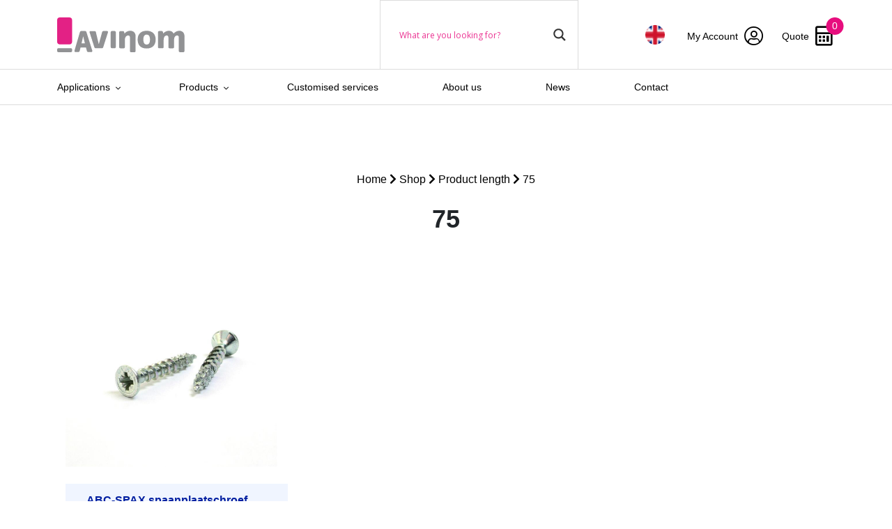

--- FILE ---
content_type: text/html; charset=UTF-8
request_url: https://www.avinom.nl/en/lengte/75-0-en/
body_size: 18717
content:
		<!doctype html>
<html lang="en-US">
<head>
    <!-- Required meta tags -->
    <meta charset="utf-8">
    <meta name="viewport" content="width=device-width, initial-scale=1, shrink-to-fit=no">

    <!-- CSS -->
    <link href="https://cdn.jsdelivr.net/npm/bootstrap@5.1.3/dist/css/bootstrap.min.css" rel="stylesheet"
          integrity="sha384-1BmE4kWBq78iYhFldvKuhfTAU6auU8tT94WrHftjDbrCEXSU1oBoqyl2QvZ6jIW3" crossorigin="anonymous">
    <!--  <link rel="stylesheet" href="https://stackpath.bootstrapcdn.com/bootstrap/4.5.0/css/bootstrap.min.css" integrity="sha384-9aIt2nRpC12Uk9gS9baDl411NQApFmC26EwAOH8WgZl5MYYxFfc+NcPb1dKGj7Sk" crossorigin="anonymous">-->
    <link rel="stylesheet" href="https://cdn.jsdelivr.net/npm/slick-carousel@1.8.1/slick/slick.css"/>
    <link rel="stylesheet"
    <link rel="stylesheet" href="https://www.avinom.nl/wp-content/themes/veconet/css/slick-theme.css"/>
    <link rel="stylesheet" href="https://www.avinom.nl/wp-content/themes/veconet/css/blueimp.css"/>
    <link rel="stylesheet" href="https://www.avinom.nl/wp-content/themes/veconet/scss/style.min.css">

    <link rel="stylesheet" href="https://pro.fontawesome.com/releases/v5.15.2/css/all.css"
          integrity="sha384-yJpxAFV0Ip/w63YkZfDWDTU6re/Oc3ZiVqMa97pi8uPt92y0wzeK3UFM2yQRhEom" crossorigin="anonymous">

<!--    <script src="https://ajax.googleapis.com/ajax/libs/jquery/3.5.1/jquery.min.js"></script>-->
    <script src="https://ajax.googleapis.com/ajax/libs/jquery/3.7.1/jquery.min.js"></script>

    <script src="https://www.avinom.nl/wp-content/themes/veconet/js/blueimp.js"></script>
    <script src="https://cdn.jsdelivr.net/npm/popper.js@1.16.0/dist/umd/popper.min.js"
            integrity="sha384-Q6E9RHvbIyZFJoft+2mJbHaEWldlvI9IOYy5n3zV9zzTtmI3UksdQRVvoxMfooAo"
            crossorigin="anonymous"></script>
    <script src="https://cdn.jsdelivr.net/npm/bootstrap@5.1.3/dist/js/bootstrap.bundle.min.js"
            integrity="sha384-ka7Sk0Gln4gmtz2MlQnikT1wXgYsOg+OMhuP+IlRH9sENBO0LRn5q+8nbTov4+1p"
            crossorigin="anonymous"></script>
    <script src="https://cdn.jsdelivr.net/npm/slick-carousel@1.8.1/slick/slick.min.js"></script>
    <script src="https://www.avinom.nl/wp-content/themes/veconet/js/main.js"></script>

    <title>75 | Avinom</title>
    <link rel="icon" type="image/png" href="https://www.avinom.nl/wp-content/themes/veconet/images/favicon.png"/>


    <meta name='robots' content='index, follow, max-image-preview:large, max-snippet:-1, max-video-preview:-1' />

	<!-- This site is optimized with the Yoast SEO plugin v26.7 - https://yoast.com/wordpress/plugins/seo/ -->
	<link rel="canonical" href="https://www.avinom.nl/en/lengte/75-0-en/" />
	<meta property="og:locale" content="en_US" />
	<meta property="og:type" content="article" />
	<meta property="og:title" content="75 Archives - Avinom" />
	<meta property="og:url" content="https://www.avinom.nl/en/lengte/75-0-en/" />
	<meta property="og:site_name" content="Avinom" />
	<meta name="twitter:card" content="summary_large_image" />
	<script type="application/ld+json" class="yoast-schema-graph">{"@context":"https://schema.org","@graph":[{"@type":"CollectionPage","@id":"https://www.avinom.nl/en/lengte/75-0-en/","url":"https://www.avinom.nl/en/lengte/75-0-en/","name":"75 Archives - Avinom","isPartOf":{"@id":"https://www.avinom.nl/en/#website"},"primaryImageOfPage":{"@id":"https://www.avinom.nl/en/lengte/75-0-en/#primaryimage"},"image":{"@id":"https://www.avinom.nl/en/lengte/75-0-en/#primaryimage"},"thumbnailUrl":"https://www.avinom.nl/wp-content/uploads/2021/09/AA001.jpg","breadcrumb":{"@id":"https://www.avinom.nl/en/lengte/75-0-en/#breadcrumb"},"inLanguage":"en-US"},{"@type":"ImageObject","inLanguage":"en-US","@id":"https://www.avinom.nl/en/lengte/75-0-en/#primaryimage","url":"https://www.avinom.nl/wp-content/uploads/2021/09/AA001.jpg","contentUrl":"https://www.avinom.nl/wp-content/uploads/2021/09/AA001.jpg","width":1080,"height":1080},{"@type":"BreadcrumbList","@id":"https://www.avinom.nl/en/lengte/75-0-en/#breadcrumb","itemListElement":[{"@type":"ListItem","position":1,"name":"Home","item":"https://www.avinom.nl/en/"},{"@type":"ListItem","position":2,"name":"75"}]},{"@type":"WebSite","@id":"https://www.avinom.nl/en/#website","url":"https://www.avinom.nl/en/","name":"Avinom","description":"","potentialAction":[{"@type":"SearchAction","target":{"@type":"EntryPoint","urlTemplate":"https://www.avinom.nl/en/?s={search_term_string}"},"query-input":{"@type":"PropertyValueSpecification","valueRequired":true,"valueName":"search_term_string"}}],"inLanguage":"en-US"}]}</script>
	<!-- / Yoast SEO plugin. -->


<link rel="alternate" type="application/rss+xml" title="Avinom &raquo; 75 Length Feed" href="https://www.avinom.nl/en/lengte/75-0-en/feed/" />
<style id='wp-img-auto-sizes-contain-inline-css' type='text/css'>
img:is([sizes=auto i],[sizes^="auto," i]){contain-intrinsic-size:3000px 1500px}
/*# sourceURL=wp-img-auto-sizes-contain-inline-css */
</style>

<style id='wp-emoji-styles-inline-css' type='text/css'>

	img.wp-smiley, img.emoji {
		display: inline !important;
		border: none !important;
		box-shadow: none !important;
		height: 1em !important;
		width: 1em !important;
		margin: 0 0.07em !important;
		vertical-align: -0.1em !important;
		background: none !important;
		padding: 0 !important;
	}
/*# sourceURL=wp-emoji-styles-inline-css */
</style>
<link rel='stylesheet' id='wp-block-library-css' href='https://www.avinom.nl/wp-includes/css/dist/block-library/style.min.css?ver=6.9' type='text/css' media='all' />
<style id='global-styles-inline-css' type='text/css'>
:root{--wp--preset--aspect-ratio--square: 1;--wp--preset--aspect-ratio--4-3: 4/3;--wp--preset--aspect-ratio--3-4: 3/4;--wp--preset--aspect-ratio--3-2: 3/2;--wp--preset--aspect-ratio--2-3: 2/3;--wp--preset--aspect-ratio--16-9: 16/9;--wp--preset--aspect-ratio--9-16: 9/16;--wp--preset--color--black: #000000;--wp--preset--color--cyan-bluish-gray: #abb8c3;--wp--preset--color--white: #ffffff;--wp--preset--color--pale-pink: #f78da7;--wp--preset--color--vivid-red: #cf2e2e;--wp--preset--color--luminous-vivid-orange: #ff6900;--wp--preset--color--luminous-vivid-amber: #fcb900;--wp--preset--color--light-green-cyan: #7bdcb5;--wp--preset--color--vivid-green-cyan: #00d084;--wp--preset--color--pale-cyan-blue: #8ed1fc;--wp--preset--color--vivid-cyan-blue: #0693e3;--wp--preset--color--vivid-purple: #9b51e0;--wp--preset--gradient--vivid-cyan-blue-to-vivid-purple: linear-gradient(135deg,rgb(6,147,227) 0%,rgb(155,81,224) 100%);--wp--preset--gradient--light-green-cyan-to-vivid-green-cyan: linear-gradient(135deg,rgb(122,220,180) 0%,rgb(0,208,130) 100%);--wp--preset--gradient--luminous-vivid-amber-to-luminous-vivid-orange: linear-gradient(135deg,rgb(252,185,0) 0%,rgb(255,105,0) 100%);--wp--preset--gradient--luminous-vivid-orange-to-vivid-red: linear-gradient(135deg,rgb(255,105,0) 0%,rgb(207,46,46) 100%);--wp--preset--gradient--very-light-gray-to-cyan-bluish-gray: linear-gradient(135deg,rgb(238,238,238) 0%,rgb(169,184,195) 100%);--wp--preset--gradient--cool-to-warm-spectrum: linear-gradient(135deg,rgb(74,234,220) 0%,rgb(151,120,209) 20%,rgb(207,42,186) 40%,rgb(238,44,130) 60%,rgb(251,105,98) 80%,rgb(254,248,76) 100%);--wp--preset--gradient--blush-light-purple: linear-gradient(135deg,rgb(255,206,236) 0%,rgb(152,150,240) 100%);--wp--preset--gradient--blush-bordeaux: linear-gradient(135deg,rgb(254,205,165) 0%,rgb(254,45,45) 50%,rgb(107,0,62) 100%);--wp--preset--gradient--luminous-dusk: linear-gradient(135deg,rgb(255,203,112) 0%,rgb(199,81,192) 50%,rgb(65,88,208) 100%);--wp--preset--gradient--pale-ocean: linear-gradient(135deg,rgb(255,245,203) 0%,rgb(182,227,212) 50%,rgb(51,167,181) 100%);--wp--preset--gradient--electric-grass: linear-gradient(135deg,rgb(202,248,128) 0%,rgb(113,206,126) 100%);--wp--preset--gradient--midnight: linear-gradient(135deg,rgb(2,3,129) 0%,rgb(40,116,252) 100%);--wp--preset--font-size--small: 13px;--wp--preset--font-size--medium: 20px;--wp--preset--font-size--large: 36px;--wp--preset--font-size--x-large: 42px;--wp--preset--spacing--20: 0.44rem;--wp--preset--spacing--30: 0.67rem;--wp--preset--spacing--40: 1rem;--wp--preset--spacing--50: 1.5rem;--wp--preset--spacing--60: 2.25rem;--wp--preset--spacing--70: 3.38rem;--wp--preset--spacing--80: 5.06rem;--wp--preset--shadow--natural: 6px 6px 9px rgba(0, 0, 0, 0.2);--wp--preset--shadow--deep: 12px 12px 50px rgba(0, 0, 0, 0.4);--wp--preset--shadow--sharp: 6px 6px 0px rgba(0, 0, 0, 0.2);--wp--preset--shadow--outlined: 6px 6px 0px -3px rgb(255, 255, 255), 6px 6px rgb(0, 0, 0);--wp--preset--shadow--crisp: 6px 6px 0px rgb(0, 0, 0);}:where(.is-layout-flex){gap: 0.5em;}:where(.is-layout-grid){gap: 0.5em;}body .is-layout-flex{display: flex;}.is-layout-flex{flex-wrap: wrap;align-items: center;}.is-layout-flex > :is(*, div){margin: 0;}body .is-layout-grid{display: grid;}.is-layout-grid > :is(*, div){margin: 0;}:where(.wp-block-columns.is-layout-flex){gap: 2em;}:where(.wp-block-columns.is-layout-grid){gap: 2em;}:where(.wp-block-post-template.is-layout-flex){gap: 1.25em;}:where(.wp-block-post-template.is-layout-grid){gap: 1.25em;}.has-black-color{color: var(--wp--preset--color--black) !important;}.has-cyan-bluish-gray-color{color: var(--wp--preset--color--cyan-bluish-gray) !important;}.has-white-color{color: var(--wp--preset--color--white) !important;}.has-pale-pink-color{color: var(--wp--preset--color--pale-pink) !important;}.has-vivid-red-color{color: var(--wp--preset--color--vivid-red) !important;}.has-luminous-vivid-orange-color{color: var(--wp--preset--color--luminous-vivid-orange) !important;}.has-luminous-vivid-amber-color{color: var(--wp--preset--color--luminous-vivid-amber) !important;}.has-light-green-cyan-color{color: var(--wp--preset--color--light-green-cyan) !important;}.has-vivid-green-cyan-color{color: var(--wp--preset--color--vivid-green-cyan) !important;}.has-pale-cyan-blue-color{color: var(--wp--preset--color--pale-cyan-blue) !important;}.has-vivid-cyan-blue-color{color: var(--wp--preset--color--vivid-cyan-blue) !important;}.has-vivid-purple-color{color: var(--wp--preset--color--vivid-purple) !important;}.has-black-background-color{background-color: var(--wp--preset--color--black) !important;}.has-cyan-bluish-gray-background-color{background-color: var(--wp--preset--color--cyan-bluish-gray) !important;}.has-white-background-color{background-color: var(--wp--preset--color--white) !important;}.has-pale-pink-background-color{background-color: var(--wp--preset--color--pale-pink) !important;}.has-vivid-red-background-color{background-color: var(--wp--preset--color--vivid-red) !important;}.has-luminous-vivid-orange-background-color{background-color: var(--wp--preset--color--luminous-vivid-orange) !important;}.has-luminous-vivid-amber-background-color{background-color: var(--wp--preset--color--luminous-vivid-amber) !important;}.has-light-green-cyan-background-color{background-color: var(--wp--preset--color--light-green-cyan) !important;}.has-vivid-green-cyan-background-color{background-color: var(--wp--preset--color--vivid-green-cyan) !important;}.has-pale-cyan-blue-background-color{background-color: var(--wp--preset--color--pale-cyan-blue) !important;}.has-vivid-cyan-blue-background-color{background-color: var(--wp--preset--color--vivid-cyan-blue) !important;}.has-vivid-purple-background-color{background-color: var(--wp--preset--color--vivid-purple) !important;}.has-black-border-color{border-color: var(--wp--preset--color--black) !important;}.has-cyan-bluish-gray-border-color{border-color: var(--wp--preset--color--cyan-bluish-gray) !important;}.has-white-border-color{border-color: var(--wp--preset--color--white) !important;}.has-pale-pink-border-color{border-color: var(--wp--preset--color--pale-pink) !important;}.has-vivid-red-border-color{border-color: var(--wp--preset--color--vivid-red) !important;}.has-luminous-vivid-orange-border-color{border-color: var(--wp--preset--color--luminous-vivid-orange) !important;}.has-luminous-vivid-amber-border-color{border-color: var(--wp--preset--color--luminous-vivid-amber) !important;}.has-light-green-cyan-border-color{border-color: var(--wp--preset--color--light-green-cyan) !important;}.has-vivid-green-cyan-border-color{border-color: var(--wp--preset--color--vivid-green-cyan) !important;}.has-pale-cyan-blue-border-color{border-color: var(--wp--preset--color--pale-cyan-blue) !important;}.has-vivid-cyan-blue-border-color{border-color: var(--wp--preset--color--vivid-cyan-blue) !important;}.has-vivid-purple-border-color{border-color: var(--wp--preset--color--vivid-purple) !important;}.has-vivid-cyan-blue-to-vivid-purple-gradient-background{background: var(--wp--preset--gradient--vivid-cyan-blue-to-vivid-purple) !important;}.has-light-green-cyan-to-vivid-green-cyan-gradient-background{background: var(--wp--preset--gradient--light-green-cyan-to-vivid-green-cyan) !important;}.has-luminous-vivid-amber-to-luminous-vivid-orange-gradient-background{background: var(--wp--preset--gradient--luminous-vivid-amber-to-luminous-vivid-orange) !important;}.has-luminous-vivid-orange-to-vivid-red-gradient-background{background: var(--wp--preset--gradient--luminous-vivid-orange-to-vivid-red) !important;}.has-very-light-gray-to-cyan-bluish-gray-gradient-background{background: var(--wp--preset--gradient--very-light-gray-to-cyan-bluish-gray) !important;}.has-cool-to-warm-spectrum-gradient-background{background: var(--wp--preset--gradient--cool-to-warm-spectrum) !important;}.has-blush-light-purple-gradient-background{background: var(--wp--preset--gradient--blush-light-purple) !important;}.has-blush-bordeaux-gradient-background{background: var(--wp--preset--gradient--blush-bordeaux) !important;}.has-luminous-dusk-gradient-background{background: var(--wp--preset--gradient--luminous-dusk) !important;}.has-pale-ocean-gradient-background{background: var(--wp--preset--gradient--pale-ocean) !important;}.has-electric-grass-gradient-background{background: var(--wp--preset--gradient--electric-grass) !important;}.has-midnight-gradient-background{background: var(--wp--preset--gradient--midnight) !important;}.has-small-font-size{font-size: var(--wp--preset--font-size--small) !important;}.has-medium-font-size{font-size: var(--wp--preset--font-size--medium) !important;}.has-large-font-size{font-size: var(--wp--preset--font-size--large) !important;}.has-x-large-font-size{font-size: var(--wp--preset--font-size--x-large) !important;}
/*# sourceURL=global-styles-inline-css */
</style>

<style id='classic-theme-styles-inline-css' type='text/css'>
/*! This file is auto-generated */
.wp-block-button__link{color:#fff;background-color:#32373c;border-radius:9999px;box-shadow:none;text-decoration:none;padding:calc(.667em + 2px) calc(1.333em + 2px);font-size:1.125em}.wp-block-file__button{background:#32373c;color:#fff;text-decoration:none}
/*# sourceURL=/wp-includes/css/classic-themes.min.css */
</style>
<link rel='stylesheet' id='woof-css' href='https://www.avinom.nl/wp-content/plugins/woocommerce-products-filter/css/front.css?ver=2.2.5.6' type='text/css' media='all' />
<style id='woof-inline-css' type='text/css'>

.woof_products_top_panel li span, .woof_products_top_panel2 li span{background: url(https://www.avinom.nl/wp-content/plugins/woocommerce-products-filter/img/delete.png);background-size: 14px 14px;background-repeat: no-repeat;background-position: right;}
.woof_edit_view{
                    display: none;
                }

/*# sourceURL=woof-inline-css */
</style>
<link rel='stylesheet' id='chosen-drop-down-css' href='https://www.avinom.nl/wp-content/plugins/woocommerce-products-filter/js/chosen/chosen.min.css?ver=2.2.5.6' type='text/css' media='all' />
<link rel='stylesheet' id='woocommerce-layout-css' href='https://www.avinom.nl/wp-content/plugins/woocommerce/assets/css/woocommerce-layout.css?ver=10.4.3' type='text/css' media='all' />
<link rel='stylesheet' id='woocommerce-smallscreen-css' href='https://www.avinom.nl/wp-content/plugins/woocommerce/assets/css/woocommerce-smallscreen.css?ver=10.4.3' type='text/css' media='only screen and (max-width: 768px)' />
<link rel='stylesheet' id='woocommerce-general-css' href='https://www.avinom.nl/wp-content/plugins/woocommerce/assets/css/woocommerce.css?ver=10.4.3' type='text/css' media='all' />
<style id='woocommerce-inline-inline-css' type='text/css'>
.woocommerce form .form-row .required { visibility: visible; }
/*# sourceURL=woocommerce-inline-inline-css */
</style>
<link rel='stylesheet' id='wpml-menu-item-0-css' href='https://www.avinom.nl/wp-content/plugins/sitepress-multilingual-cms/templates/language-switchers/menu-item/style.min.css?ver=1' type='text/css' media='all' />
<link rel='stylesheet' id='woo-variation-swatches-css' href='https://www.avinom.nl/wp-content/plugins/woo-variation-swatches/assets/css/frontend.min.css?ver=1763039888' type='text/css' media='all' />
<style id='woo-variation-swatches-inline-css' type='text/css'>
:root {
--wvs-tick:url("data:image/svg+xml;utf8,%3Csvg filter='drop-shadow(0px 0px 2px rgb(0 0 0 / .8))' xmlns='http://www.w3.org/2000/svg'  viewBox='0 0 30 30'%3E%3Cpath fill='none' stroke='%23ffffff' stroke-linecap='round' stroke-linejoin='round' stroke-width='4' d='M4 16L11 23 27 7'/%3E%3C/svg%3E");

--wvs-cross:url("data:image/svg+xml;utf8,%3Csvg filter='drop-shadow(0px 0px 5px rgb(255 255 255 / .6))' xmlns='http://www.w3.org/2000/svg' width='72px' height='72px' viewBox='0 0 24 24'%3E%3Cpath fill='none' stroke='%23ff0000' stroke-linecap='round' stroke-width='0.6' d='M5 5L19 19M19 5L5 19'/%3E%3C/svg%3E");
--wvs-single-product-item-width:30px;
--wvs-single-product-item-height:30px;
--wvs-single-product-item-font-size:16px}
/*# sourceURL=woo-variation-swatches-inline-css */
</style>
<link rel='stylesheet' id='wpdreams-asl-basic-css' href='https://www.avinom.nl/wp-content/plugins/ajax-search-lite/css/style.basic.css?ver=4.13.4' type='text/css' media='all' />
<style id='wpdreams-asl-basic-inline-css' type='text/css'>

					div[id*='ajaxsearchlitesettings'].searchsettings .asl_option_inner label {
						font-size: 0px !important;
						color: rgba(0, 0, 0, 0);
					}
					div[id*='ajaxsearchlitesettings'].searchsettings .asl_option_inner label:after {
						font-size: 11px !important;
						position: absolute;
						top: 0;
						left: 0;
						z-index: 1;
					}
					.asl_w_container {
						width: 100%;
						margin: 0px 0px 0px 0px;
						min-width: 200px;
					}
					div[id*='ajaxsearchlite'].asl_m {
						width: 100%;
					}
					div[id*='ajaxsearchliteres'].wpdreams_asl_results div.resdrg span.highlighted {
						font-weight: bold;
						color: rgba(217, 49, 43, 1);
						background-color: rgba(238, 238, 238, 1);
					}
					div[id*='ajaxsearchliteres'].wpdreams_asl_results .results img.asl_image {
						width: 70px;
						height: 70px;
						object-fit: cover;
					}
					div[id*='ajaxsearchlite'].asl_r .results {
						max-height: none;
					}
					div[id*='ajaxsearchlite'].asl_r {
						position: absolute;
					}
				
						div.asl_r.asl_w.vertical .results .item::after {
							display: block;
							position: absolute;
							bottom: 0;
							content: '';
							height: 1px;
							width: 100%;
							background: #D8D8D8;
						}
						div.asl_r.asl_w.vertical .results .item.asl_last_item::after {
							display: none;
						}
					 #ajaxsearchlite1.asl_m .probox .proinput input.orig::placeholder {
    color: #e70e7e !important;
}
	
/*# sourceURL=wpdreams-asl-basic-inline-css */
</style>
<link rel='stylesheet' id='wpdreams-asl-instance-css' href='https://www.avinom.nl/wp-content/plugins/ajax-search-lite/css/style-underline.css?ver=4.13.4' type='text/css' media='all' />
<script type="text/javascript" src="https://www.avinom.nl/wp-includes/js/jquery/jquery.min.js?ver=3.7.1" id="jquery-core-js"></script>
<script type="text/javascript" src="https://www.avinom.nl/wp-includes/js/jquery/jquery-migrate.min.js?ver=3.4.1" id="jquery-migrate-js"></script>
<script type="text/javascript" id="wpml-cookie-js-extra">
/* <![CDATA[ */
var wpml_cookies = {"wp-wpml_current_language":{"value":"en","expires":1,"path":"/"}};
var wpml_cookies = {"wp-wpml_current_language":{"value":"en","expires":1,"path":"/"}};
//# sourceURL=wpml-cookie-js-extra
/* ]]> */
</script>
<script type="text/javascript" src="https://www.avinom.nl/wp-content/plugins/sitepress-multilingual-cms/res/js/cookies/language-cookie.js?ver=486900" id="wpml-cookie-js" defer="defer" data-wp-strategy="defer"></script>
<script type="text/javascript" src="https://www.avinom.nl/wp-content/plugins/woocommerce/assets/js/jquery-blockui/jquery.blockUI.min.js?ver=2.7.0-wc.10.4.3" id="wc-jquery-blockui-js" data-wp-strategy="defer"></script>
<script type="text/javascript" src="https://www.avinom.nl/wp-content/plugins/woocommerce/assets/js/js-cookie/js.cookie.min.js?ver=2.1.4-wc.10.4.3" id="wc-js-cookie-js" defer="defer" data-wp-strategy="defer"></script>
<script type="text/javascript" id="woocommerce-js-extra">
/* <![CDATA[ */
var woocommerce_params = {"ajax_url":"/wp-admin/admin-ajax.php?lang=en","wc_ajax_url":"/en/?wc-ajax=%%endpoint%%","i18n_password_show":"Show password","i18n_password_hide":"Hide password"};
//# sourceURL=woocommerce-js-extra
/* ]]> */
</script>
<script type="text/javascript" src="https://www.avinom.nl/wp-content/plugins/woocommerce/assets/js/frontend/woocommerce.min.js?ver=10.4.3" id="woocommerce-js" defer="defer" data-wp-strategy="defer"></script>
<link rel="https://api.w.org/" href="https://www.avinom.nl/en/wp-json/" /><link rel="EditURI" type="application/rsd+xml" title="RSD" href="https://www.avinom.nl/xmlrpc.php?rsd" />
<meta name="generator" content="WordPress 6.9" />
<meta name="generator" content="WooCommerce 10.4.3" />
<meta name="generator" content="WPML ver:4.8.6 stt:37,1,3;" />
	<noscript><style>.woocommerce-product-gallery{ opacity: 1 !important; }</style></noscript>
					<link rel="preconnect" href="https://fonts.gstatic.com" crossorigin />
				<link rel="preload" as="style" href="//fonts.googleapis.com/css?family=Open+Sans&display=swap" />
								<link rel="stylesheet" href="//fonts.googleapis.com/css?family=Open+Sans&display=swap" media="all" />
				<!-- SEO meta tags powered by SmartCrawl https://wpmudev.com/project/smartcrawl-wordpress-seo/ -->
<link rel="canonical" href="https://www.avinom.nl/en/lengte/75-0-en/" />
<script type="application/ld+json">{"@context":"https:\/\/schema.org","@graph":[{"@type":"Organization","@id":"https:\/\/www.avinom.nl\/#schema-publishing-organization","url":"https:\/\/www.avinom.nl","name":"Avinom"},{"@type":"WebSite","@id":"https:\/\/www.avinom.nl\/#schema-website","url":"https:\/\/www.avinom.nl","name":"Avinom","encoding":"UTF-8","potentialAction":{"@type":"SearchAction","target":"https:\/\/www.avinom.nl\/en\/search\/{search_term_string}\/","query-input":"required name=search_term_string"}},{"@type":"CollectionPage","@id":"https:\/\/www.avinom.nl\/en\/lengte\/75-0-en\/#schema-webpage","isPartOf":{"@id":"https:\/\/www.avinom.nl\/#schema-website"},"publisher":{"@id":"https:\/\/www.avinom.nl\/#schema-publishing-organization"},"url":"https:\/\/www.avinom.nl\/en\/lengte\/75-0-en\/","mainEntity":{"@type":"ItemList","itemListElement":[{"@type":"ListItem","position":"1","url":"https:\/\/www.avinom.nl\/en\/product\/abc-spax-spaanplaatschroef-vlakkop-voldraad-pozidriv\/"}]}},{"@type":"BreadcrumbList","@id":"https:\/\/www.avinom.nl\/en\/lengte\/75-0-en\/?pa_lengte=75-0-en\/#breadcrumb","itemListElement":[{"@type":"ListItem","position":1,"name":"Home","item":"https:\/\/www.avinom.nl"},{"@type":"ListItem","position":2,"name":"Shop"}]}]}</script>
<!-- /SEO -->

<link rel='stylesheet' id='wc-blocks-style-css' href='https://www.avinom.nl/wp-content/plugins/woocommerce/assets/client/blocks/wc-blocks.css?ver=wc-10.4.3' type='text/css' media='all' />
<link rel='stylesheet' id='woof_tooltip-css-css' href='https://www.avinom.nl/wp-content/plugins/woocommerce-products-filter/js/tooltip/css/tooltipster.bundle.min.css?ver=2.2.5.6' type='text/css' media='all' />
<link rel='stylesheet' id='woof_tooltip-css-noir-css' href='https://www.avinom.nl/wp-content/plugins/woocommerce-products-filter/js/tooltip/css/plugins/tooltipster/sideTip/themes/tooltipster-sideTip-noir.min.css?ver=2.2.5.6' type='text/css' media='all' />
</head>

<body class="archive tax-pa_lengte term-75-0-en term-9959 wp-theme-veconet theme-veconet woocommerce woocommerce-page woocommerce-no-js woo-variation-swatches wvs-behavior-blur wvs-theme-veconet wvs-show-label wvs-tooltip" data-language="en">
<header id="mainHeader" class="custom-dropdown topbar">
        <section class="navigationBar">
        <div class="container">
            <div class="row">

                <!-- Logo -->

                <div class="col-xl-5 col-lg-5 col-6 d-flex align-items-center py-3">
                    <a href="https://www.avinom.nl/en/" class="logo">
                        <svg width="146px" height="40px" viewBox="0 0 146 40" version="1.1"
                             xmlns="http://www.w3.org/2000/svg" xmlns:xlink="http://www.w3.org/1999/xlink">
                            <title>Avinom-logo</title>
                            <g id="Grid-templates" stroke="none" stroke-width="1" fill="none" fill-rule="evenodd">
                                <g id="homepage" transform="translate(-135.000000, -80.000000)">
                                    <rect fill="#FFFFFF" x="0" y="0" width="1440" height="4225"></rect>
                                    <g id="menu-balk" transform="translate(0.000000, 50.000000)">
                                        <rect id="Rectangle" fill="#FFFFFF" x="0" y="0" width="1440"
                                              height="100"></rect>
                                        <g id="Avinom-logo" transform="translate(135.000000, 30.000000)">
                                            <g>
                                                <path d="M15.88,39.92 L1.24,39.92 C0.6,39.92 0.04,39.4 0.04,38.72 L0.04,36.64 C0.04,36 0.56,35.44 1.24,35.44 L15.92,35.44 C16.56,35.44 17.12,35.96 17.12,36.64 L17.12,38.72 C17.08,39.4 16.56,39.92 15.88,39.92 Z"
                                                      id="Path" fill="#919294" fill-rule="nonzero"></path>
                                                <path d="M40.2,38.12 L33.52,16.8 C33.28,16.12 32.6,15.64 31.84,15.64 L27.76,15.64 C27,15.64 26.28,16.16 26.08,16.8 L19.88,38.12 C19.76,38.6 19.8,39.08 20.08,39.4 C20.32,39.72 20.68,39.88 21.12,39.88 L24.08,39.88 C24.88,39.88 25.56,39.4 25.76,38.68 L26.76,34.68 L33.04,34.68 L34.08,38.68 C34.28,39.4 34.92,39.88 35.76,39.88 L38.96,39.88 C39.4,39.88 39.76,39.72 40,39.4 C40.28,39.08 40.36,38.64 40.2,38.12 Z M31.72,29.72 L27.96,29.72 L29.68,22.2 C29.72,22.04 29.76,21.88 29.8,21.72 C29.84,21.88 29.88,22.08 29.92,22.2 L31.72,29.72 Z"
                                                      id="Shape" fill="#919294" fill-rule="nonzero"></path>
                                                <path d="M57.16,15.68 L53,15.68 C52.24,15.68 51.64,16.2 51.48,16.92 L47.68,30.8 L44.36,16.96 C44.2,16.2 43.6,15.72 42.84,15.72 L38.16,15.72 C37.4,15.72 36.92,16.32 37.2,17.36 L42.6,34.24 C42.84,35.04 43.4,35.48 44.2,35.48 L51.16,35.48 C51.96,35.48 52.52,35.04 52.76,34.24 L58.12,17.36 C58.44,16.28 57.92,15.68 57.16,15.68 Z"
                                                      id="Path" fill="#919294" fill-rule="nonzero"></path>
                                                <path d="M65.72,15.64 L62.76,15.64 C61.96,15.64 61.32,16.28 61.32,17.04 L61.32,34.04 C61.32,34.8 62,35.44 62.76,35.44 L65.72,35.44 C66.52,35.44 67.16,34.8 67.16,34.04 L67.16,17.04 C67.16,16.28 66.52,15.64 65.72,15.64 Z"
                                                      id="Path" fill="#919294" fill-rule="nonzero"></path>
                                                <path d="M83.68,15.36 C81.08,15.36 78.96,16.48 77.08,18.52 L76.72,16.92 C76.56,16.2 76.12,15.72 75.32,15.72 L72.4,15.72 C71.64,15.72 71.04,16.32 71.04,17.08 L71.04,34.16 C71.04,34.92 71.64,35.52 72.4,35.52 L76.2,35.52 C76.96,35.52 77.56,34.92 77.56,34.16 L77.56,25.76 C77.56,22.84 79.12,20.8 81.28,20.8 C82.84,20.8 83.32,21.72 83.32,22.92 L83.32,38.64 C83.32,39.4 83.92,40 84.68,40 L88.48,40 C89.24,40 89.84,39.4 89.84,38.64 L89.84,21.6 C89.84,17.84 87.44,15.36 83.68,15.36 Z"
                                                      id="Path" fill="#919294" fill-rule="nonzero"></path>
                                                <path d="M102.52,15.36 C95.84,15.36 92.16,19.32 92.16,25.48 C92.16,31.88 95.64,35.72 102.52,35.72 C109.36,35.72 112.8,31.6 112.8,25.48 C112.8,19.36 109.2,15.36 102.52,15.36 Z M102.48,31.16 C100.56,31.16 98.72,30.12 98.72,25.44 C98.72,20.88 100.48,19.8 102.48,19.8 C104.44,19.8 106.28,20.88 106.28,25.44 C106.28,30.12 104.44,31.16 102.48,31.16 Z"
                                                      id="Shape" fill="#919294" fill-rule="nonzero"></path>
                                                <path d="M139.8,15.36 C137.56,15.36 134.92,16.68 133.32,18.56 C132.4,16.52 130.48,15.36 127.8,15.36 C125.64,15.36 123.08,16.6 121.48,18.4 L121.12,16.88 C120.96,16.16 120.52,15.68 119.72,15.68 L116.8,15.68 C116.04,15.68 115.44,16.28 115.44,17.04 L115.44,34.12 C115.44,34.88 116.04,35.48 116.8,35.48 L120.6,35.48 C121.36,35.48 121.96,34.88 121.96,34.12 L121.96,25.76 C121.96,22.68 123.36,20.8 125.56,20.8 C126.4,20.8 127.36,21.44 127.36,22.92 L127.36,34.16 C127.36,34.92 127.96,35.52 128.72,35.52 L132.52,35.52 C133.28,35.52 133.88,34.92 133.88,34.16 L133.88,25.76 C133.88,22.68 135.28,20.8 137.48,20.8 C138.32,20.8 139.28,21.44 139.28,22.92 L139.28,38.6 C139.28,39.36 139.88,39.96 140.64,39.96 L144.44,39.96 C145.2,39.96 145.8,39.36 145.8,38.6 L145.8,22.12 C145.88,17.76 143.44,15.36 139.8,15.36 Z"
                                                      id="Path" fill="#919294" fill-rule="nonzero"></path>
                                                <path d="M14.28,31 L2.84,31 C1.28,31 0.04,29.72 0.04,28.2 L0.04,2.84 C0.04,1.28 1.32,0.04 2.84,0.04 L14.28,0.04 C15.84,0.04 17.08,1.32 17.08,2.84 L17.08,28.2 C17.08,29.72 15.84,31 14.28,31 Z"
                                                      id="Path" fill="#E32185" fill-rule="nonzero"></path>
                                            </g>
                                        </g>
                                    </g>
                                </g>
                            </g>
                        </svg>
                    </a>
                </div>

                <!-- Language menu phone -->

                <div class="col-xl-4 col-lg-4 col-6 d-flex d-lg-none align-items-center justify-content-end">
                    <ul id="menu-taalmenu" class="mainNavigation subMainNavigation d-lg-none d-flex gap-2"><li id="menu-item-wpml-ls-25-nl" class="menu-item wpml-ls-slot-25 wpml-ls-item wpml-ls-item-nl wpml-ls-menu-item wpml-ls-first-item menu-item-type-wpml_ls_menu_item menu-item-object-wpml_ls_menu_item menu-item-wpml-ls-25-nl"><a href="https://www.avinom.nl/lengte/75-0/" title="Switch to Dutch" aria-label="Switch to Dutch" role="menuitem"><img
            class="wpml-ls-flag"
            src="https://www.avinom.nl/wp-content/uploads/flags/netherlands-flag-round-small.png"
            alt="Dutch"
            
            
    /></a></li>
<li id="menu-item-wpml-ls-25-de" class="menu-item wpml-ls-slot-25 wpml-ls-item wpml-ls-item-de wpml-ls-menu-item wpml-ls-last-item menu-item-type-wpml_ls_menu_item menu-item-object-wpml_ls_menu_item menu-item-wpml-ls-25-de"><a href="https://www.avinom.nl/de/lengte/75-0-de/" title="Switch to German" aria-label="Switch to German" role="menuitem"><img
            class="wpml-ls-flag"
            src="https://www.avinom.nl/wp-content/uploads/flags/germany-flag-round-small.png"
            alt="German"
            
            
    /></a></li>
</ul>                </div>

                <!-- Searchbar -->

                <div class="col-xl-3 col-lg-3 col-7 d-flex align-items-center justify-content-end columnBorderRight columnBorderLeft columnBorderTop">
                    <div class="asl_w_container asl_w_container_1" data-id="1" data-instance="1">
	<div id='ajaxsearchlite1'
		data-id="1"
		data-instance="1"
		class="asl_w asl_m asl_m_1 asl_m_1_1">
		<div class="probox">

	
	<div class='prosettings' style='display:none;' data-opened=0>
				<div class='innericon'>
			<svg version="1.1" xmlns="http://www.w3.org/2000/svg" xmlns:xlink="http://www.w3.org/1999/xlink" x="0px" y="0px" width="22" height="22" viewBox="0 0 512 512" enable-background="new 0 0 512 512" xml:space="preserve">
					<polygon transform = "rotate(90 256 256)" points="142.332,104.886 197.48,50 402.5,256 197.48,462 142.332,407.113 292.727,256 "/>
				</svg>
		</div>
	</div>

	
	
	<div class='proinput'>
		<form role="search" action='#' autocomplete="off"
				aria-label="Search form">
			<input aria-label="Search input"
					type='search' class='orig'
					tabindex="0"
					name='phrase'
					placeholder='What are you looking for?'
					value=''
					autocomplete="off"/>
			<input aria-label="Search autocomplete input"
					type='text'
					class='autocomplete'
					tabindex="-1"
					name='phrase'
					value=''
					autocomplete="off" disabled/>
			<input type='submit' value="Start search" style='width:0; height: 0; visibility: hidden;'>
		</form>
	</div>

	
	
	<button class='promagnifier' tabindex="0" aria-label="Search magnifier button">
				<span class='innericon' style="display:block;">
			<svg version="1.1" xmlns="http://www.w3.org/2000/svg" xmlns:xlink="http://www.w3.org/1999/xlink" x="0px" y="0px" width="22" height="22" viewBox="0 0 512 512" enable-background="new 0 0 512 512" xml:space="preserve">
					<path d="M460.355,421.59L353.844,315.078c20.041-27.553,31.885-61.437,31.885-98.037
						C385.729,124.934,310.793,50,218.686,50C126.58,50,51.645,124.934,51.645,217.041c0,92.106,74.936,167.041,167.041,167.041
						c34.912,0,67.352-10.773,94.184-29.158L419.945,462L460.355,421.59z M100.631,217.041c0-65.096,52.959-118.056,118.055-118.056
						c65.098,0,118.057,52.959,118.057,118.056c0,65.096-52.959,118.056-118.057,118.056C153.59,335.097,100.631,282.137,100.631,217.041
						z"/>
				</svg>
		</span>
	</button>

	
	
	<div class='proloading'>

		<div class="asl_loader"><div class="asl_loader-inner asl_simple-circle"></div></div>

			</div>

			<div class='proclose'>
			<svg version="1.1" xmlns="http://www.w3.org/2000/svg" xmlns:xlink="http://www.w3.org/1999/xlink" x="0px"
				y="0px"
				width="12" height="12" viewBox="0 0 512 512" enable-background="new 0 0 512 512"
				xml:space="preserve">
				<polygon points="438.393,374.595 319.757,255.977 438.378,137.348 374.595,73.607 255.995,192.225 137.375,73.622 73.607,137.352 192.246,255.983 73.622,374.625 137.352,438.393 256.002,319.734 374.652,438.378 "/>
			</svg>
		</div>
	
	
</div>	</div>
	<div class='asl_data_container' style="display:none !important;">
		<div class="asl_init_data wpdreams_asl_data_ct"
	style="display:none !important;"
	id="asl_init_id_1"
	data-asl-id="1"
	data-asl-instance="1"
	data-settings="{&quot;homeurl&quot;:&quot;https:\/\/www.avinom.nl\/en\/&quot;,&quot;resultstype&quot;:&quot;vertical&quot;,&quot;resultsposition&quot;:&quot;hover&quot;,&quot;itemscount&quot;:4,&quot;charcount&quot;:0,&quot;highlight&quot;:false,&quot;highlightWholewords&quot;:true,&quot;singleHighlight&quot;:false,&quot;scrollToResults&quot;:{&quot;enabled&quot;:false,&quot;offset&quot;:0},&quot;resultareaclickable&quot;:1,&quot;autocomplete&quot;:{&quot;enabled&quot;:false,&quot;lang&quot;:&quot;en&quot;,&quot;trigger_charcount&quot;:0},&quot;mobile&quot;:{&quot;menu_selector&quot;:&quot;#menu-toggle&quot;},&quot;trigger&quot;:{&quot;click&quot;:&quot;results_page&quot;,&quot;click_location&quot;:&quot;same&quot;,&quot;update_href&quot;:false,&quot;return&quot;:&quot;results_page&quot;,&quot;return_location&quot;:&quot;same&quot;,&quot;facet&quot;:true,&quot;type&quot;:true,&quot;redirect_url&quot;:&quot;?s={phrase}&quot;,&quot;delay&quot;:300},&quot;animations&quot;:{&quot;pc&quot;:{&quot;settings&quot;:{&quot;anim&quot;:&quot;fadedrop&quot;,&quot;dur&quot;:300},&quot;results&quot;:{&quot;anim&quot;:&quot;fadedrop&quot;,&quot;dur&quot;:300},&quot;items&quot;:&quot;voidanim&quot;},&quot;mob&quot;:{&quot;settings&quot;:{&quot;anim&quot;:&quot;fadedrop&quot;,&quot;dur&quot;:300},&quot;results&quot;:{&quot;anim&quot;:&quot;fadedrop&quot;,&quot;dur&quot;:300},&quot;items&quot;:&quot;voidanim&quot;}},&quot;autop&quot;:{&quot;state&quot;:true,&quot;phrase&quot;:&quot;&quot;,&quot;count&quot;:&quot;1&quot;},&quot;resPage&quot;:{&quot;useAjax&quot;:false,&quot;selector&quot;:&quot;#main&quot;,&quot;trigger_type&quot;:true,&quot;trigger_facet&quot;:true,&quot;trigger_magnifier&quot;:false,&quot;trigger_return&quot;:false},&quot;resultsSnapTo&quot;:&quot;left&quot;,&quot;results&quot;:{&quot;width&quot;:&quot;auto&quot;,&quot;width_tablet&quot;:&quot;auto&quot;,&quot;width_phone&quot;:&quot;auto&quot;},&quot;settingsimagepos&quot;:&quot;right&quot;,&quot;closeOnDocClick&quot;:true,&quot;overridewpdefault&quot;:false,&quot;override_method&quot;:&quot;get&quot;}"></div>
	<div id="asl_hidden_data">
		<svg style="position:absolute" height="0" width="0">
			<filter id="aslblur">
				<feGaussianBlur in="SourceGraphic" stdDeviation="4"/>
			</filter>
		</svg>
		<svg style="position:absolute" height="0" width="0">
			<filter id="no_aslblur"></filter>
		</svg>
	</div>
	</div>

	<div id='ajaxsearchliteres1'
	class='vertical wpdreams_asl_results asl_w asl_r asl_r_1 asl_r_1_1'>

	
	<div class="results">

		
		<div class="resdrg">
		</div>

		
	</div>

	
	
</div>

	<div id='__original__ajaxsearchlitesettings1'
		data-id="1"
		class="searchsettings wpdreams_asl_settings asl_w asl_s asl_s_1">
		<form name='options'
		aria-label="Search settings form"
		autocomplete = 'off'>

	
	
	<input type="hidden" name="filters_changed" style="display:none;" value="0">
	<input type="hidden" name="filters_initial" style="display:none;" value="1">

	<div class="asl_option_inner hiddend">
		<input type='hidden' name='qtranslate_lang' id='qtranslate_lang'
				value='0'/>
	</div>

			<div class="asl_option_inner hiddend">
			<input type='hidden' name='wpml_lang'
					value='en'/>
		</div>
	
	
	<fieldset class="asl_sett_scroll">
		<legend style="display: none;">Generic selectors</legend>
		<div class="asl_option" tabindex="0">
			<div class="asl_option_inner">
				<input type="checkbox" value="exact"
						aria-label="Exact matches only"
						name="asl_gen[]" />
				<div class="asl_option_checkbox"></div>
			</div>
			<div class="asl_option_label">
				Exact matches only			</div>
		</div>
		<div class="asl_option" tabindex="0">
			<div class="asl_option_inner">
				<input type="checkbox" value="title"
						aria-label="Search in title"
						name="asl_gen[]"  checked="checked"/>
				<div class="asl_option_checkbox"></div>
			</div>
			<div class="asl_option_label">
				Search in title			</div>
		</div>
		<div class="asl_option" tabindex="0">
			<div class="asl_option_inner">
				<input type="checkbox" value="content"
						aria-label="Search in content"
						name="asl_gen[]"  checked="checked"/>
				<div class="asl_option_checkbox"></div>
			</div>
			<div class="asl_option_label">
				Search in content			</div>
		</div>
		<div class="asl_option_inner hiddend">
			<input type="checkbox" value="excerpt"
					aria-label="Search in excerpt"
					name="asl_gen[]"  checked="checked"/>
			<div class="asl_option_checkbox"></div>
		</div>
	</fieldset>
	<fieldset class="asl_sett_scroll">
		<legend style="display: none;">Post Type Selectors</legend>
					<div class="asl_option" tabindex="0">
				<div class="asl_option_inner">
					<input type="checkbox" value="post"
							aria-label="Search in posts"
							name="customset[]" />
					<div class="asl_option_checkbox"></div>
				</div>
				<div class="asl_option_label">
					Search in posts				</div>
			</div>
						<div class="asl_option" tabindex="0">
				<div class="asl_option_inner">
					<input type="checkbox" value="page"
							aria-label="Search in pages"
							name="customset[]" checked="checked"/>
					<div class="asl_option_checkbox"></div>
				</div>
				<div class="asl_option_label">
					Search in pages				</div>
			</div>
						<div class="asl_option_inner hiddend">
				<input type="checkbox" value="acf-field"
						aria-label="Hidden option, ignore please"
						name="customset[]" checked="checked"/>
			</div>
						<div class="asl_option_inner hiddend">
				<input type="checkbox" value="product"
						aria-label="Hidden option, ignore please"
						name="customset[]" checked="checked"/>
			</div>
						<div class="asl_option_inner hiddend">
				<input type="checkbox" value="producten"
						aria-label="Hidden option, ignore please"
						name="customset[]" checked="checked"/>
			</div>
						<div class="asl_option_inner hiddend">
				<input type="checkbox" value="toepassingen"
						aria-label="Hidden option, ignore please"
						name="customset[]" checked="checked"/>
			</div>
				</fieldset>
	</form>
	</div>
</div>
                </div>

                <!-- Language menu + submenu desktop -->

                <div class="col-xl-4 col-lg-4 col-6 d-none d-lg-flex align-items-center justify-content-end gap-2">
                    <ul id="menu-submenu-en" class="mainNavigation subMainNavigation d-none d-lg-block"><li id="menu-item-wpml-ls-3-en" class="menu-item wpml-ls-slot-3 wpml-ls-item wpml-ls-item-en wpml-ls-current-language wpml-ls-menu-item menu-item-type-wpml_ls_menu_item menu-item-object-wpml_ls_menu_item menu-item-has-children menu-item-wpml-ls-3-en"><a href="https://www.avinom.nl/en/lengte/75-0-en/" role="menuitem"><img
            class="wpml-ls-flag"
            src="https://www.avinom.nl/wp-content/uploads/flags/engelse-vlag.png"
            alt="English"
            
            
    /></a>
<ul class="sub-menu">
	<li id="menu-item-wpml-ls-3-nl" class="menu-item wpml-ls-slot-3 wpml-ls-item wpml-ls-item-nl wpml-ls-menu-item wpml-ls-first-item menu-item-type-wpml_ls_menu_item menu-item-object-wpml_ls_menu_item menu-item-wpml-ls-3-nl"><a href="https://www.avinom.nl/lengte/75-0/" title="Switch to Dutch" aria-label="Switch to Dutch" role="menuitem"><img
            class="wpml-ls-flag"
            src="https://www.avinom.nl/wp-content/uploads/flags/netherlands-flag-round-small.png"
            alt="Dutch"
            
            
    /></a></li>
	<li id="menu-item-wpml-ls-3-de" class="menu-item wpml-ls-slot-3 wpml-ls-item wpml-ls-item-de wpml-ls-menu-item wpml-ls-last-item menu-item-type-wpml_ls_menu_item menu-item-object-wpml_ls_menu_item menu-item-wpml-ls-3-de"><a href="https://www.avinom.nl/de/lengte/75-0-de/" title="Switch to German" aria-label="Switch to German" role="menuitem"><img
            class="wpml-ls-flag"
            src="https://www.avinom.nl/wp-content/uploads/flags/germany-flag-round-small.png"
            alt="German"
            
            
    /></a></li>
</ul>
</li>
<li id="menu-item-184466" class="menu-item menu-item-type-post_type menu-item-object-page menu-item-184466"><a href="https://www.avinom.nl/en/my-account/">My Account <i class="fal fa-user-circle"></i></a></li>
<li id="menu-item-184467" class="shopping-cart-button menu-item menu-item-type-post_type menu-item-object-page menu-item-184467"><a href="https://www.avinom.nl/en/cart/">Quote <i class="far fa-calculator"></i></a></li>
</ul>                    <ul id="menu-taalmenu-1" class="mainNavigation subMainNavigation d-lg-none"><li class="menu-item wpml-ls-slot-25 wpml-ls-item wpml-ls-item-nl wpml-ls-menu-item wpml-ls-first-item menu-item-type-wpml_ls_menu_item menu-item-object-wpml_ls_menu_item menu-item-wpml-ls-25-nl"><a href="https://www.avinom.nl/lengte/75-0/" title="Switch to Dutch" aria-label="Switch to Dutch" role="menuitem"><img
            class="wpml-ls-flag"
            src="https://www.avinom.nl/wp-content/uploads/flags/netherlands-flag-round-small.png"
            alt="Dutch"
            
            
    /></a></li>
<li class="menu-item wpml-ls-slot-25 wpml-ls-item wpml-ls-item-de wpml-ls-menu-item wpml-ls-last-item menu-item-type-wpml_ls_menu_item menu-item-object-wpml_ls_menu_item menu-item-wpml-ls-25-de"><a href="https://www.avinom.nl/de/lengte/75-0-de/" title="Switch to German" aria-label="Switch to German" role="menuitem"><img
            class="wpml-ls-flag"
            src="https://www.avinom.nl/wp-content/uploads/flags/germany-flag-round-small.png"
            alt="German"
            
            
    /></a></li>
</ul>                </div>

                <!-- Submenu phone -->

                <div class="col-5 d-flex d-lg-none justify-content-end align-items-center  gap-2">

                    <ul id="menu-submenu-en-1" class="mainNavigation subMainNavigation d-block d-lg-none"><li class="menu-item wpml-ls-slot-3 wpml-ls-item wpml-ls-item-en wpml-ls-current-language wpml-ls-menu-item menu-item-type-wpml_ls_menu_item menu-item-object-wpml_ls_menu_item menu-item-has-children menu-item-wpml-ls-3-en"><a href="https://www.avinom.nl/en/lengte/75-0-en/" role="menuitem"><img
            class="wpml-ls-flag"
            src="https://www.avinom.nl/wp-content/uploads/flags/engelse-vlag.png"
            alt="English"
            
            
    /></a>
<ul class="sub-menu">
	<li class="menu-item wpml-ls-slot-3 wpml-ls-item wpml-ls-item-nl wpml-ls-menu-item wpml-ls-first-item menu-item-type-wpml_ls_menu_item menu-item-object-wpml_ls_menu_item menu-item-wpml-ls-3-nl"><a href="https://www.avinom.nl/lengte/75-0/" title="Switch to Dutch" aria-label="Switch to Dutch" role="menuitem"><img
            class="wpml-ls-flag"
            src="https://www.avinom.nl/wp-content/uploads/flags/netherlands-flag-round-small.png"
            alt="Dutch"
            
            
    /></a></li>
	<li class="menu-item wpml-ls-slot-3 wpml-ls-item wpml-ls-item-de wpml-ls-menu-item wpml-ls-last-item menu-item-type-wpml_ls_menu_item menu-item-object-wpml_ls_menu_item menu-item-wpml-ls-3-de"><a href="https://www.avinom.nl/de/lengte/75-0-de/" title="Switch to German" aria-label="Switch to German" role="menuitem"><img
            class="wpml-ls-flag"
            src="https://www.avinom.nl/wp-content/uploads/flags/germany-flag-round-small.png"
            alt="German"
            
            
    /></a></li>
</ul>
</li>
<li class="menu-item menu-item-type-post_type menu-item-object-page menu-item-184466"><a href="https://www.avinom.nl/en/my-account/">My Account <i class="fal fa-user-circle"></i></a></li>
<li class="shopping-cart-button menu-item menu-item-type-post_type menu-item-object-page menu-item-184467"><a href="https://www.avinom.nl/en/cart/">Quote <i class="far fa-calculator"></i></a></li>
</ul>                    <button class="navToggleButton">
                        <i class="fal fa-bars" aria-hidden="true"></i>
                    </button>
                </div>
            </div>

        </div>
    </section>
</header>
<header id="mainHeader" class="custom-dropdown bottomBar d-none d-lg-block">
    <section class="navigationBar">
        <article class="container">

            <ul id="menu-hoofdmenu-en" class="mainNavigation main-nav d-none d-lg-block"><li id="menu-item-564" class="withDropdown has-dropdown menu-item menu-item-type-post_type menu-item-object-page menu-item-564"><a href="https://www.avinom.nl/en/applications/">Applications</a></li>
<li id="menu-item-178578" class="withDropdown has-dropdown menu-item menu-item-type-post_type menu-item-object-page menu-item-178578"><a href="https://www.avinom.nl/en/shop/">Products</a></li>
<li id="menu-item-562" class="menu-item menu-item-type-post_type menu-item-object-page menu-item-562"><a href="https://www.avinom.nl/en/customised-services/">Customised services</a></li>
<li id="menu-item-561" class="menu-item menu-item-type-post_type menu-item-object-page menu-item-561"><a href="https://www.avinom.nl/en/about-us/">About us</a></li>
<li id="menu-item-699" class="menu-item menu-item-type-post_type menu-item-object-page menu-item-699"><a href="https://www.avinom.nl/en/news/">News</a></li>
<li id="menu-item-565" class="menu-item menu-item-type-post_type menu-item-object-page menu-item-565"><a href="https://www.avinom.nl/en/contact/">Contact</a></li>
</ul>            <button class="d-lg-none navToggleButton">
                <i class="fal fa-bars" aria-hidden="true"></i>
            </button>
            <!--            <div class="menu-bar-search-button d-none">-->
            <!--                <div toggle-search>-->
            <!--                    <i class="far fa-search"></i>-->
            <!--                </div>-->
            <!---->
            <!--                <div class="search-popup d-none relative">-->
            <!--                    -->            <!--                </div>-->
            <!--            </div>-->

            <div class="morph-dropdown-wrapper">
                <div class="dropdown-list">
                    <ul>
                        <li id="branches" class="dropdown">
                            <a href="#0" class="label">Toepassingen</a>
                            <div class="content">
                                <div class="row no-gutters">
                                    <div class="col col-xl-4 col-lg-4">
                                                                                    <ul class="subNavigation">
                                                                                                    <li>
                                                        <a href="https://www.avinom.nl/en/toepassingen/various-industries/"
                                                           data-filename="https://www.avinom.nl/wp-content/uploads/2020/06/industrie-uitgelichte-afbeelding.png">Various industries</a>
                                                    </li>
                                                                                                    <li>
                                                        <a href="https://www.avinom.nl/en/toepassingen/interior-design/"
                                                           data-filename="https://www.avinom.nl/wp-content/uploads/2020/05/avinom-17.png">Interior design</a>
                                                    </li>
                                                                                                    <li>
                                                        <a href="https://www.avinom.nl/en/toepassingen/seating-furniture/"
                                                           data-filename="https://www.avinom.nl/wp-content/uploads/2020/05/avinom-06.png">Seating furniture</a>
                                                    </li>
                                                                                                    <li>
                                                        <a href="https://www.avinom.nl/en/toepassingen/coffins/"
                                                           data-filename="https://www.avinom.nl/wp-content/uploads/2020/05/avinom-11.png">Coffins</a>
                                                    </li>
                                                                                                    <li>
                                                        <a href="https://www.avinom.nl/en/toepassingen/kitchens/"
                                                           data-filename="https://www.avinom.nl/wp-content/uploads/2023/01/toepassing-keuken.jpg">Kitchens</a>
                                                    </li>
                                                                                                    <li>
                                                        <a href="https://www.avinom.nl/en/toepassingen/bedroom-furtinture/"
                                                           data-filename="https://www.avinom.nl/wp-content/uploads/2020/05/avinom-02.png">Bedroom furniture</a>
                                                    </li>
                                                                                            </ul>
                                                                                </div>
                                    <div class="col col-xl-8 col-lg-8">
                                                                                        <div class="productImages productImagesToepassing"
                                                     style="background-image: url('https://www.avinom.nl/wp-content/uploads/2020/06/industrie-uitgelichte-afbeelding.png');">

                                                </div>
                                                                                    </div>
                                </div>
                            </div>
                        </li>

                        <li id="categories" class="dropdown">
                            <a href="#0" class="label">Categorieen</a>
                            <div class="content">
                                <div class="row no-gutters">
                                    <div class="col col-xl-4 col-lg-4">
                                        <ul class="subNavigation">
                                                                                            <li>
                                                    <a href="https://www.avinom.nl/en/product-categorie/meubelvoeten-en/"
                                                       data-filename="https://www.avinom.nl/wp-content/uploads/2020/05/avinom-05.png"
                                                    >Furniture legs</a>
                                                </li>
                                                                                            <li>
                                                    <a href="https://www.avinom.nl/en/product-categorie/fittings/"
                                                       data-filename="https://www.avinom.nl/wp-content/uploads/2020/05/avinom-36.png"
                                                    >Fittings</a>
                                                </li>
                                                                                            <li>
                                                    <a href="https://www.avinom.nl/en/product-categorie/fasteners/"
                                                       data-filename="https://www.avinom.nl/wp-content/uploads/2022/10/Bevestigingen.jpg"
                                                    >Fasteners</a>
                                                </li>
                                                                                            <li>
                                                    <a href="https://www.avinom.nl/en/product-categorie/finishing-touch/"
                                                       data-filename="https://www.avinom.nl/wp-content/uploads/2020/05/avinom-32.png"
                                                    >Finishing Touch</a>
                                                </li>
                                                                                            <li>
                                                    <a href="https://www.avinom.nl/en/product-categorie/movements/"
                                                       data-filename="https://www.avinom.nl/wp-content/uploads/2020/05/avinom-33.png"
                                                    >Movements</a>
                                                </li>
                                                                                            <li>
                                                    <a href="https://www.avinom.nl/en/product-categorie/interior-products/"
                                                       data-filename="https://www.avinom.nl/wp-content/uploads/2023/04/avinom-inrichting.jpg"
                                                    >Interior Products</a>
                                                </li>
                                                                                            <li>
                                                    <a href="https://www.avinom.nl/en/product-categorie/verlichting-en/"
                                                       data-filename="https://www.avinom.nl/wp-content/uploads/2020/05/avinom-04.png"
                                                    >Lighting</a>
                                                </li>
                                                                                    </ul>
                                    </div>
                                    <div class="col col-xl-8 col-lg-8">
                                        
                                            <div class="productImages productImagesToepassing"
                                                 style="background-image: url('https://www.avinom.nl/wp-content/uploads/2020/05/avinom-05.png');">

                                            </div>
                                                                                </div>
                                </div>
                            </div>
                        </li>
                    </ul>
                    <div class="bg-layer" aria-hidden="true"></div>
                </div>
            </div>
        </article>
    </section>
</header>
			<article class="container containerPadding">
				<section class="row d-flex justify-content-around">
					<div class="col-xl-10 col-lg-10 col-12 text-center">
						<header class="woocommerce-products-header">
							<div id="primary" class="content-area"><main id="main" class="site-main" role="main"><nav class="woocommerce-breadcrumb" aria-label="Breadcrumb"><a href="https://www.avinom.nl/en/">Home</a> <i class="fas fa-chevron-right"></i> <a href="https://www.avinom.nl/en/shop/">Shop</a> <i class="fas fa-chevron-right"></i> Product length <i class="fas fa-chevron-right"></i> 75</nav>															<h1 class="woocommerce-products-header__title page-title">75</h1>
							
													</header>
					</div>
				</section>
				<section class="row">
									<div class="col-md-12">
												


        
<div class="woof_products_top_panel_content">
    </div>
<div class="woof_products_top_panel"></div><div class="woocommerce-notices-wrapper"></div><ul class="products columns-3 row">
<li class="custom-overview-product col-md-4 product type-product post-226524 status-publish first instock product_cat-spax-chipboard-screws product_cat-fasteners product_cat-screws-en-2 has-post-thumbnail shipping-taxable purchasable product-type-variable">
    <a href="https://www.avinom.nl/en/product/abc-spax-spaanplaatschroef-vlakkop-voldraad-pozidriv/" class="stretched-link"></a>
    <img class="w-100" src="https://www.avinom.nl/wp-content/uploads/2021/09/AA001.jpg" alt="">
    <div class="categoryTitle">
        <h3 class="woocommerce-loop-category__title">
            ABC-SPAX spaanplaatschroef vlakkop voldraad pozidriv        </h3>
        <div class="categoryArrow"><i class="fal fa-long-arrow-right"></i></div>
    </div>
</li>
</ul>
</main></div>			</div>
		 </section>
	 </article>
		
<footer id="mainFooter">
    <div class="container">
        <div class="row">
                            <div class="col-xl-3 col-lg-3 col-md-3 col-6 footerColumn">
                    <h3>Applications</h3>
                    <ul class="footerNavigation">
                                                    <li><a href="https://www.avinom.nl/en/toepassingen/various-industries/">Various industries</a></li>
                                                    <li><a href="https://www.avinom.nl/en/toepassingen/interior-design/">Interior design</a></li>
                                                    <li><a href="https://www.avinom.nl/en/toepassingen/seating-furniture/">Seating furniture</a></li>
                                                    <li><a href="https://www.avinom.nl/en/toepassingen/coffins/">Coffins</a></li>
                                                    <li><a href="https://www.avinom.nl/en/toepassingen/kitchens/">Kitchens</a></li>
                                                    <li><a href="https://www.avinom.nl/en/toepassingen/bedroom-furtinture/">Bedroom furniture</a></li>
                                            </ul>
                </div>
                                        <div class="col-xl-3 col-lg-3 col-md-3 col-6 footerColumn">
                <h3>Products</h3>
                <ul class="footerNavigation">
                                            <li>
                            <a href="https://www.avinom.nl/en/product-categorie/meubelvoeten-en/"
                               data-filename="https://www.avinom.nl/wp-content/uploads/2020/05/avinom-05.png"
                            >Furniture legs</a>
                        </li>
                                            <li>
                            <a href="https://www.avinom.nl/en/product-categorie/fittings/"
                               data-filename="https://www.avinom.nl/wp-content/uploads/2020/05/avinom-36.png"
                            >Fittings</a>
                        </li>
                                            <li>
                            <a href="https://www.avinom.nl/en/product-categorie/fasteners/"
                               data-filename="https://www.avinom.nl/wp-content/uploads/2022/10/Bevestigingen.jpg"
                            >Fasteners</a>
                        </li>
                                            <li>
                            <a href="https://www.avinom.nl/en/product-categorie/finishing-touch/"
                               data-filename="https://www.avinom.nl/wp-content/uploads/2020/05/avinom-32.png"
                            >Finishing Touch</a>
                        </li>
                                            <li>
                            <a href="https://www.avinom.nl/en/product-categorie/movements/"
                               data-filename="https://www.avinom.nl/wp-content/uploads/2020/05/avinom-33.png"
                            >Movements</a>
                        </li>
                                            <li>
                            <a href="https://www.avinom.nl/en/product-categorie/interior-products/"
                               data-filename="https://www.avinom.nl/wp-content/uploads/2023/04/avinom-inrichting.jpg"
                            >Interior Products</a>
                        </li>
                                            <li>
                            <a href="https://www.avinom.nl/en/product-categorie/verlichting-en/"
                               data-filename="https://www.avinom.nl/wp-content/uploads/2020/05/avinom-04.png"
                            >Lighting</a>
                        </li>
                                    </ul>
            </div>
            <div class="col-xl-3 col-lg-3 col-md-3 col-6 footerColumn">
                <h3>Navigate quickly</h3>
                <ul id="menu-snel-navigeren-en" class="footerNavigation"><li class="menu-item menu-item-type-post_type menu-item-object-page menu-item-562"><a href="https://www.avinom.nl/en/customised-services/">Customised services</a></li>
<li class="menu-item menu-item-type-post_type menu-item-object-page menu-item-561"><a href="https://www.avinom.nl/en/about-us/">About us</a></li>
</ul>            </div>
            <div class="col-xl-3 col-lg-3 col-md-3 col-6 footerColumn">
                <h3>Contact</h3>
                                    <ul class="footerNavigation">
                                                    <li>Maxwellstraat 1</li>
                                                    <li>6716 BX Ede, Netherlands</li>
                                            </ul> 
                                <ul class="footerNavigation">
                                            <li>
                            <a href="tel:+31 (0)318 63 00 30">+31 (0)318 63 00 30</a>
                        </li>
                                                                <li>
                            <a href="mailto:verkoop@avinom.nl">verkoop@avinom.nl</a>
                        </li>
                                    </ul>
            </div>
        </div>
    </div>
    <div class="bottomBar">
        <div class="container">
            <div class="row">
                <div class="col-12">
            <span class="veconet">
              Created by <strong><a href="https://www.bengelmedia.nl/" target="_blank" rel="noopener"><strong>Bengelmedia</strong></a></strong>
            </span>
                </div>
            </div>
        </div>
    </div>
</footer>
<section class="offCanvasNavigation d-lg-none">
    <div class="container">
        <div class="row">
            <div class="col-12">
                <ul id="menu-hoofdmenu-en-1" class="mainNavigation"><li class="withDropdown has-dropdown menu-item menu-item-type-post_type menu-item-object-page menu-item-564"><a href="https://www.avinom.nl/en/applications/">Applications</a></li>
<li class="withDropdown has-dropdown menu-item menu-item-type-post_type menu-item-object-page menu-item-178578"><a href="https://www.avinom.nl/en/shop/">Products</a></li>
<li class="menu-item menu-item-type-post_type menu-item-object-page menu-item-562"><a href="https://www.avinom.nl/en/customised-services/">Customised services</a></li>
<li class="menu-item menu-item-type-post_type menu-item-object-page menu-item-561"><a href="https://www.avinom.nl/en/about-us/">About us</a></li>
<li class="menu-item menu-item-type-post_type menu-item-object-page menu-item-699"><a href="https://www.avinom.nl/en/news/">News</a></li>
<li class="menu-item menu-item-type-post_type menu-item-object-page menu-item-565"><a href="https://www.avinom.nl/en/contact/">Contact</a></li>
</ul>                <ul class="socialNavigation">
                                                                                    <li><a href="https://www.linkedin.com/company/avinom-b.v./" target="_blank"><i
                                        class="fab fa-linkedin-in"></i></a></li>
                                    </ul>
            </div>
        </div>
    </div>
</section>
<div class="navigationBackdrop"></div>
<!-- jQuery first, then Popper.js, then Bootstrap JS -->
<script type="text/javascript">
        const amount = 0;
    $(function () {

        updateAmount(amount);
    })

    $(function () {
        const inputQuery = 'input.qty';
        $('body').on('change', inputQuery, function () {
            const quantity = $(inputQuery);

            let count = 0;
            quantity.each(function () {
                count += parseInt($(this).val());
            })

            updateAmount(count);
        })

        $('body').on('click', 'a.remove', function () {
            const quantity = $(inputQuery);

            let count = 0;
            quantity.each(function () {
                count += parseInt($(this).val());
            })

            updateAmount(count);
        })
    })

    function updateAmount(amount) {
        if (amount > 0) {
            if ($('.amount-circle').length > 0) {
                $('.amount-circle').text(amount);
                return;
            }

            const amountButton = $('.shopping-cart-button a i');
            const amountCircle = $(`<span class="amount-circle">${amount}</span>`);
            amountButton.css('position', 'relative');
            amountButton.append(amountCircle);
        } else {
            $('.amount-circle').remove();
        }
    }

    const count = "0";

    const element = document.createElement('span');
    element.classList.add('item-amount');
    element.innerText = count;

    document.querySelector('.shopping-cart-button').append(element);
</script>

<div
        id="blueimp-gallery"
        class="blueimp-gallery blueimp-gallery-controls"
        aria-label="image gallery"
        aria-modal="true"
        role="dialog"
>
    <div class="slides" aria-live="polite"></div>
    <h3 class="title"></h3>
    <a
            class="prev"
            aria-controls="blueimp-gallery"
            aria-label="previous slide"
            aria-keyshortcuts="ArrowLeft"
    >
        <i class="far fa-chevron-left"></i>
    </a>
    <a
            class="next"
            aria-controls="blueimp-gallery"
            aria-label="next slide"
            aria-keyshortcuts="ArrowRight"
    >
        <i class="far fa-chevron-right"></i>
    </a>
    <a
            class="close"
            aria-controls="blueimp-gallery"
            aria-label="close"
            aria-keyshortcuts="Escape"
    >
        <i class="far fa-times"></i>
    </a>
    <!--    <a-->
    <!--            class="play-pause"-->
    <!--            aria-controls="blueimp-gallery"-->
    <!--            aria-label="play slideshow"-->
    <!--            aria-keyshortcuts="Space"-->
    <!--            aria-pressed="false"-->
    <!--            role="button"-->
    <!--    ></a>-->
    <ol class="indicator"></ol>
</div>


<script type="speculationrules">
{"prefetch":[{"source":"document","where":{"and":[{"href_matches":"/en/*"},{"not":{"href_matches":["/wp-*.php","/wp-admin/*","/wp-content/uploads/*","/wp-content/*","/wp-content/plugins/*","/wp-content/themes/veconet/*","/en/*\\?(.+)"]}},{"not":{"selector_matches":"a[rel~=\"nofollow\"]"}},{"not":{"selector_matches":".no-prefetch, .no-prefetch a"}}]},"eagerness":"conservative"}]}
</script>
		<div class='asp_hidden_data' id="asp_hidden_data" style="display: none !important;">
			<svg style="position:absolute" height="0" width="0">
				<filter id="aspblur">
					<feGaussianBlur in="SourceGraphic" stdDeviation="4"/>
				</filter>
			</svg>
			<svg style="position:absolute" height="0" width="0">
				<filter id="no_aspblur"></filter>
			</svg>
		</div>
		<script type="application/ld+json">{"@context":"https://schema.org/","@type":"BreadcrumbList","itemListElement":[{"@type":"ListItem","position":1,"item":{"name":"Home","@id":"https://www.avinom.nl/en/"}},{"@type":"ListItem","position":2,"item":{"name":"Product length","@id":"https://www.avinom.nl/en/lengte/75-0-en/"}},{"@type":"ListItem","position":3,"item":{"name":"75","@id":"https://www.avinom.nl/en/lengte/75-0-en/"}}]}</script>	<script type='text/javascript'>
		(function () {
			var c = document.body.className;
			c = c.replace(/woocommerce-no-js/, 'woocommerce-js');
			document.body.className = c;
		})();
	</script>
	<script type="text/javascript" src="https://www.avinom.nl/wp-content/themes/veconet/js/single-product.js" id="single-product-js"></script>
<script type="text/javascript" src="https://www.avinom.nl/wp-content/themes/veconet/js/jquery.flexslider.js" id="flexslider-js"></script>
<script type="text/javascript" id="ajax-script-js-extra">
/* <![CDATA[ */
var cart_ajax = {"ajaxurl":"https://www.avinom.nl/wp-admin/admin-ajax.php"};
//# sourceURL=ajax-script-js-extra
/* ]]> */
</script>
<script type="text/javascript" src="https://www.avinom.nl/wp-content/themes/veconet/js/cart.js?ver=1.0" id="ajax-script-js"></script>
<script type="text/javascript" src="https://www.avinom.nl/wp-includes/js/underscore.min.js?ver=1.13.7" id="underscore-js"></script>
<script type="text/javascript" id="wp-util-js-extra">
/* <![CDATA[ */
var _wpUtilSettings = {"ajax":{"url":"/wp-admin/admin-ajax.php"}};
//# sourceURL=wp-util-js-extra
/* ]]> */
</script>
<script type="text/javascript" src="https://www.avinom.nl/wp-includes/js/wp-util.min.js?ver=6.9" id="wp-util-js"></script>
<script type="text/javascript" id="wp-api-request-js-extra">
/* <![CDATA[ */
var wpApiSettings = {"root":"https://www.avinom.nl/en/wp-json/","nonce":"2217f842da","versionString":"wp/v2/"};
//# sourceURL=wp-api-request-js-extra
/* ]]> */
</script>
<script type="text/javascript" src="https://www.avinom.nl/wp-includes/js/api-request.min.js?ver=6.9" id="wp-api-request-js"></script>
<script type="text/javascript" src="https://www.avinom.nl/wp-includes/js/dist/hooks.min.js?ver=dd5603f07f9220ed27f1" id="wp-hooks-js"></script>
<script type="text/javascript" src="https://www.avinom.nl/wp-includes/js/dist/i18n.min.js?ver=c26c3dc7bed366793375" id="wp-i18n-js"></script>
<script type="text/javascript" id="wp-i18n-js-after">
/* <![CDATA[ */
wp.i18n.setLocaleData( { 'text direction\u0004ltr': [ 'ltr' ] } );
wp.i18n.setLocaleData( { 'text direction\u0004ltr': [ 'ltr' ] } );
//# sourceURL=wp-i18n-js-after
/* ]]> */
</script>
<script type="text/javascript" src="https://www.avinom.nl/wp-includes/js/dist/url.min.js?ver=9e178c9516d1222dc834" id="wp-url-js"></script>
<script type="text/javascript" src="https://www.avinom.nl/wp-includes/js/dist/api-fetch.min.js?ver=3a4d9af2b423048b0dee" id="wp-api-fetch-js"></script>
<script type="text/javascript" id="wp-api-fetch-js-after">
/* <![CDATA[ */
wp.apiFetch.use( wp.apiFetch.createRootURLMiddleware( "https://www.avinom.nl/en/wp-json/" ) );
wp.apiFetch.nonceMiddleware = wp.apiFetch.createNonceMiddleware( "2217f842da" );
wp.apiFetch.use( wp.apiFetch.nonceMiddleware );
wp.apiFetch.use( wp.apiFetch.mediaUploadMiddleware );
wp.apiFetch.nonceEndpoint = "https://www.avinom.nl/wp-admin/admin-ajax.php?action=rest-nonce";
//# sourceURL=wp-api-fetch-js-after
/* ]]> */
</script>
<script type="text/javascript" src="https://www.avinom.nl/wp-includes/js/dist/vendor/wp-polyfill.min.js?ver=3.15.0" id="wp-polyfill-js"></script>
<script type="text/javascript" id="woo-variation-swatches-js-extra">
/* <![CDATA[ */
var woo_variation_swatches_options = {"show_variation_label":"1","clear_on_reselect":"","variation_label_separator":":","is_mobile":"","show_variation_stock":"","stock_label_threshold":"5","cart_redirect_after_add":"no","enable_ajax_add_to_cart":"no","cart_url":"https://www.avinom.nl/en/cart/","is_cart":""};
//# sourceURL=woo-variation-swatches-js-extra
/* ]]> */
</script>
<script type="text/javascript" src="https://www.avinom.nl/wp-content/plugins/woo-variation-swatches/assets/js/frontend.min.js?ver=1763039888" id="woo-variation-swatches-js"></script>
<script type="text/javascript" id="wd-asl-ajaxsearchlite-js-before">
/* <![CDATA[ */
window.ASL = typeof window.ASL !== 'undefined' ? window.ASL : {}; window.ASL.wp_rocket_exception = "DOMContentLoaded"; window.ASL.ajaxurl = "https:\/\/www.avinom.nl\/wp-admin\/admin-ajax.php"; window.ASL.backend_ajaxurl = "https:\/\/www.avinom.nl\/wp-admin\/admin-ajax.php"; window.ASL.asl_url = "https:\/\/www.avinom.nl\/wp-content\/plugins\/ajax-search-lite\/"; window.ASL.detect_ajax = 1; window.ASL.media_query = 4780; window.ASL.version = 4780; window.ASL.pageHTML = ""; window.ASL.additional_scripts = []; window.ASL.script_async_load = false; window.ASL.init_only_in_viewport = true; window.ASL.font_url = "https:\/\/www.avinom.nl\/wp-content\/plugins\/ajax-search-lite\/css\/fonts\/icons2.woff2"; window.ASL.highlight = {"enabled":false,"data":[]}; window.ASL.analytics = {"method":0,"tracking_id":"","string":"?ajax_search={asl_term}","event":{"focus":{"active":true,"action":"focus","category":"ASL","label":"Input focus","value":"1"},"search_start":{"active":false,"action":"search_start","category":"ASL","label":"Phrase: {phrase}","value":"1"},"search_end":{"active":true,"action":"search_end","category":"ASL","label":"{phrase} | {results_count}","value":"1"},"magnifier":{"active":true,"action":"magnifier","category":"ASL","label":"Magnifier clicked","value":"1"},"return":{"active":true,"action":"return","category":"ASL","label":"Return button pressed","value":"1"},"facet_change":{"active":false,"action":"facet_change","category":"ASL","label":"{option_label} | {option_value}","value":"1"},"result_click":{"active":true,"action":"result_click","category":"ASL","label":"{result_title} | {result_url}","value":"1"}}};
window.ASL_INSTANCES = [];window.ASL_INSTANCES[1] = {"homeurl":"https:\/\/www.avinom.nl\/en\/","resultstype":"vertical","resultsposition":"hover","itemscount":4,"charcount":0,"highlight":false,"highlightWholewords":true,"singleHighlight":false,"scrollToResults":{"enabled":false,"offset":0},"resultareaclickable":1,"autocomplete":{"enabled":false,"lang":"en","trigger_charcount":0},"mobile":{"menu_selector":"#menu-toggle"},"trigger":{"click":"results_page","click_location":"same","update_href":false,"return":"results_page","return_location":"same","facet":true,"type":true,"redirect_url":"?s={phrase}","delay":300},"animations":{"pc":{"settings":{"anim":"fadedrop","dur":300},"results":{"anim":"fadedrop","dur":300},"items":"voidanim"},"mob":{"settings":{"anim":"fadedrop","dur":300},"results":{"anim":"fadedrop","dur":300},"items":"voidanim"}},"autop":{"state":true,"phrase":"","count":"1"},"resPage":{"useAjax":false,"selector":"#main","trigger_type":true,"trigger_facet":true,"trigger_magnifier":false,"trigger_return":false},"resultsSnapTo":"left","results":{"width":"auto","width_tablet":"auto","width_phone":"auto"},"settingsimagepos":"right","closeOnDocClick":true,"overridewpdefault":false,"override_method":"get"};
//# sourceURL=wd-asl-ajaxsearchlite-js-before
/* ]]> */
</script>
<script type="text/javascript" src="https://www.avinom.nl/wp-content/plugins/ajax-search-lite/js/min/plugin/merged/asl.min.js?ver=4780" id="wd-asl-ajaxsearchlite-js"></script>
<script type="text/javascript" id="cart-widget-js-extra">
/* <![CDATA[ */
var actions = {"is_lang_switched":"1","force_reset":"0"};
//# sourceURL=cart-widget-js-extra
/* ]]> */
</script>
<script type="text/javascript" src="https://www.avinom.nl/wp-content/plugins/woocommerce-multilingual/res/js/cart_widget.min.js?ver=5.5.3.1" id="cart-widget-js" defer="defer" data-wp-strategy="defer"></script>
<script type="text/javascript" src="https://www.avinom.nl/wp-content/plugins/woocommerce/assets/js/sourcebuster/sourcebuster.min.js?ver=10.4.3" id="sourcebuster-js-js"></script>
<script type="text/javascript" id="wc-order-attribution-js-extra">
/* <![CDATA[ */
var wc_order_attribution = {"params":{"lifetime":1.0e-5,"session":30,"base64":false,"ajaxurl":"https://www.avinom.nl/wp-admin/admin-ajax.php","prefix":"wc_order_attribution_","allowTracking":true},"fields":{"source_type":"current.typ","referrer":"current_add.rf","utm_campaign":"current.cmp","utm_source":"current.src","utm_medium":"current.mdm","utm_content":"current.cnt","utm_id":"current.id","utm_term":"current.trm","utm_source_platform":"current.plt","utm_creative_format":"current.fmt","utm_marketing_tactic":"current.tct","session_entry":"current_add.ep","session_start_time":"current_add.fd","session_pages":"session.pgs","session_count":"udata.vst","user_agent":"udata.uag"}};
//# sourceURL=wc-order-attribution-js-extra
/* ]]> */
</script>
<script type="text/javascript" src="https://www.avinom.nl/wp-content/plugins/woocommerce/assets/js/frontend/order-attribution.min.js?ver=10.4.3" id="wc-order-attribution-js"></script>
<script type="text/javascript" src="https://www.avinom.nl/wp-content/plugins/woocommerce-products-filter/js/tooltip/js/tooltipster.bundle.min.js?ver=2.2.5.6" id="woof_tooltip-js-js"></script>
<script type="text/javascript" id="woof_front-js-extra">
/* <![CDATA[ */
var woof_filter_titles = {"pa_breedte":"Product width","pa_diameter":"Product Diameter","pa_hoogte":"Product height","pa_lengte":"Product length"};
//# sourceURL=woof_front-js-extra
/* ]]> */
</script>
<script type="text/javascript" id="woof_front-js-before">
/* <![CDATA[ */
        var woof_is_permalink =1;
        var woof_shop_page = "";
                var woof_m_b_container =".woocommerce-products-header";  
        var woof_really_curr_tax = {};
        var woof_current_page_link = location.protocol + '//' + location.host + location.pathname;
        /*lets remove pagination from woof_current_page_link*/
        woof_current_page_link = woof_current_page_link.replace(/\page\/[0-9]+/, "");
                var woof_link = 'https://www.avinom.nl/wp-content/plugins/woocommerce-products-filter/';
        	
            woof_really_curr_tax = {term_id:9959, taxonomy: "pa_lengte"};
            
        var woof_ajaxurl = "https://www.avinom.nl/wp-admin/admin-ajax.php";

        var woof_lang = {
        'orderby': "orderby",
        'date': "date",
        'perpage': "per page",
        'pricerange': "price range",
        'menu_order': "menu order",
        'popularity': "popularity",
        'rating': "rating",
        'price': "price low to high",
        'price-desc': "price high to low",
        'clear_all': "Clear All"
        };

        if (typeof woof_lang_custom == 'undefined') {
        var woof_lang_custom = {};/*!!important*/
        }

        var woof_is_mobile = 0;
        


        var woof_show_price_search_button = 0;
        var woof_show_price_search_type = 0;
        
        var woof_show_price_search_type = 0;

        var swoof_search_slug = "swoof";

        
        var icheck_skin = {};
                    icheck_skin = 'none';
        
        var is_woof_use_chosen =1;

        
        var woof_current_values = '[]';

        var woof_lang_loading = "Loading ...";

        
        var woof_lang_show_products_filter = "show products filter";
        var woof_lang_hide_products_filter = "hide products filter";
        var woof_lang_pricerange = "price range";

        var woof_use_beauty_scroll =0;

        var woof_autosubmit =1;
        var woof_ajaxurl = "https://www.avinom.nl/wp-admin/admin-ajax.php";
        /*var woof_submit_link = "";*/
        var woof_is_ajax = 0;
        var woof_ajax_redraw = 0;
        var woof_ajax_page_num =1;
        var woof_ajax_first_done = false;
        var woof_checkboxes_slide_flag = true;


        /*toggles*/
        var woof_toggle_type = "text";

        var woof_toggle_closed_text = "-";
        var woof_toggle_opened_text = "+";

        var woof_toggle_closed_image = "https://www.avinom.nl/wp-content/plugins/woocommerce-products-filter/img/plus3.png";
        var woof_toggle_opened_image = "https://www.avinom.nl/wp-content/plugins/woocommerce-products-filter/img/minus3.png";


        /*indexes which can be displayed in red buttons panel*/
                var woof_accept_array = ["min_price", "orderby", "perpage", "min_rating","product_brand","product_visibility","product_cat","product_tag","pa_3d-montageplaat","pa_afdekking","pa_afstandhartophart","pa_binnen-diameter","pa_binnen-draad-diameter","pa_binnendraad","pa_binnendraad-diameter","pa_boorafstand","pa_boordiameter","pa_breedte","pa_buiten-diameter","pa_capaciteit","pa_diameter","pa_draaddiameter","pa_draadlengte","pa_draagkracht-in-kg","pa_duveldiameter","pa_fixmaat","pa_hoektoepassing-in-graden","pa_hoogte","pa_inbouw-diepte","pa_ladeuittrek-lengte","pa_lengte","pa_maat","pa_materiaal","pa_materiaaldikte","pa_moflengte","pa_montage","pa_oogdiameter","pa_plugafstand","pa_poort","pa_radius","pa_schachtlengte","pa_schroef","pa_sleutel","pa_span-breedte","pa_torx","pa_verkropping","pa_verstelbaarheid","pa_vertelbaarheid","pa_voetdiameter","pa_volt","pa_wandfixmaat","pa_watt","pa_zakjes","pa_zeskant","translation_priority","toepassingen"];

        
        /*for extensions*/

        var woof_ext_init_functions = null;
        

        
        var woof_overlay_skin = "default";


        function woof_js_after_ajax_done() {
        jQuery(document).trigger('woof_ajax_done');
                }

        
//# sourceURL=woof_front-js-before
/* ]]> */
</script>
<script type="text/javascript" src="https://www.avinom.nl/wp-content/plugins/woocommerce-products-filter/js/front.js?ver=2.2.5.6" id="woof_front-js"></script>
<script type="text/javascript" src="https://www.avinom.nl/wp-content/plugins/woocommerce-products-filter/js/html_types/radio.js?ver=2.2.5.6" id="woof_radio_html_items-js"></script>
<script type="text/javascript" src="https://www.avinom.nl/wp-content/plugins/woocommerce-products-filter/js/html_types/checkbox.js?ver=2.2.5.6" id="woof_checkbox_html_items-js"></script>
<script type="text/javascript" src="https://www.avinom.nl/wp-content/plugins/woocommerce-products-filter/js/html_types/select.js?ver=2.2.5.6" id="woof_select_html_items-js"></script>
<script type="text/javascript" src="https://www.avinom.nl/wp-content/plugins/woocommerce-products-filter/js/html_types/mselect.js?ver=2.2.5.6" id="woof_mselect_html_items-js"></script>
<script type="text/javascript" src="https://www.avinom.nl/wp-content/plugins/woocommerce-products-filter/js/chosen/chosen.jquery.js?ver=2.2.5.6" id="chosen-drop-down-js"></script>
<script id="wp-emoji-settings" type="application/json">
{"baseUrl":"https://s.w.org/images/core/emoji/17.0.2/72x72/","ext":".png","svgUrl":"https://s.w.org/images/core/emoji/17.0.2/svg/","svgExt":".svg","source":{"concatemoji":"https://www.avinom.nl/wp-includes/js/wp-emoji-release.min.js?ver=6.9"}}
</script>
<script type="module">
/* <![CDATA[ */
/*! This file is auto-generated */
const a=JSON.parse(document.getElementById("wp-emoji-settings").textContent),o=(window._wpemojiSettings=a,"wpEmojiSettingsSupports"),s=["flag","emoji"];function i(e){try{var t={supportTests:e,timestamp:(new Date).valueOf()};sessionStorage.setItem(o,JSON.stringify(t))}catch(e){}}function c(e,t,n){e.clearRect(0,0,e.canvas.width,e.canvas.height),e.fillText(t,0,0);t=new Uint32Array(e.getImageData(0,0,e.canvas.width,e.canvas.height).data);e.clearRect(0,0,e.canvas.width,e.canvas.height),e.fillText(n,0,0);const a=new Uint32Array(e.getImageData(0,0,e.canvas.width,e.canvas.height).data);return t.every((e,t)=>e===a[t])}function p(e,t){e.clearRect(0,0,e.canvas.width,e.canvas.height),e.fillText(t,0,0);var n=e.getImageData(16,16,1,1);for(let e=0;e<n.data.length;e++)if(0!==n.data[e])return!1;return!0}function u(e,t,n,a){switch(t){case"flag":return n(e,"\ud83c\udff3\ufe0f\u200d\u26a7\ufe0f","\ud83c\udff3\ufe0f\u200b\u26a7\ufe0f")?!1:!n(e,"\ud83c\udde8\ud83c\uddf6","\ud83c\udde8\u200b\ud83c\uddf6")&&!n(e,"\ud83c\udff4\udb40\udc67\udb40\udc62\udb40\udc65\udb40\udc6e\udb40\udc67\udb40\udc7f","\ud83c\udff4\u200b\udb40\udc67\u200b\udb40\udc62\u200b\udb40\udc65\u200b\udb40\udc6e\u200b\udb40\udc67\u200b\udb40\udc7f");case"emoji":return!a(e,"\ud83e\u1fac8")}return!1}function f(e,t,n,a){let r;const o=(r="undefined"!=typeof WorkerGlobalScope&&self instanceof WorkerGlobalScope?new OffscreenCanvas(300,150):document.createElement("canvas")).getContext("2d",{willReadFrequently:!0}),s=(o.textBaseline="top",o.font="600 32px Arial",{});return e.forEach(e=>{s[e]=t(o,e,n,a)}),s}function r(e){var t=document.createElement("script");t.src=e,t.defer=!0,document.head.appendChild(t)}a.supports={everything:!0,everythingExceptFlag:!0},new Promise(t=>{let n=function(){try{var e=JSON.parse(sessionStorage.getItem(o));if("object"==typeof e&&"number"==typeof e.timestamp&&(new Date).valueOf()<e.timestamp+604800&&"object"==typeof e.supportTests)return e.supportTests}catch(e){}return null}();if(!n){if("undefined"!=typeof Worker&&"undefined"!=typeof OffscreenCanvas&&"undefined"!=typeof URL&&URL.createObjectURL&&"undefined"!=typeof Blob)try{var e="postMessage("+f.toString()+"("+[JSON.stringify(s),u.toString(),c.toString(),p.toString()].join(",")+"));",a=new Blob([e],{type:"text/javascript"});const r=new Worker(URL.createObjectURL(a),{name:"wpTestEmojiSupports"});return void(r.onmessage=e=>{i(n=e.data),r.terminate(),t(n)})}catch(e){}i(n=f(s,u,c,p))}t(n)}).then(e=>{for(const n in e)a.supports[n]=e[n],a.supports.everything=a.supports.everything&&a.supports[n],"flag"!==n&&(a.supports.everythingExceptFlag=a.supports.everythingExceptFlag&&a.supports[n]);var t;a.supports.everythingExceptFlag=a.supports.everythingExceptFlag&&!a.supports.flag,a.supports.everything||((t=a.source||{}).concatemoji?r(t.concatemoji):t.wpemoji&&t.twemoji&&(r(t.twemoji),r(t.wpemoji)))});
//# sourceURL=https://www.avinom.nl/wp-includes/js/wp-emoji-loader.min.js
/* ]]> */
</script>
</body>
</html>


<!-- Page cached by LiteSpeed Cache 7.7 on 2026-01-24 00:24:08 -->

--- FILE ---
content_type: text/javascript
request_url: https://www.avinom.nl/wp-content/themes/veconet/js/main.js
body_size: 2158
content:
// Single Column Carousel
jQuery(".singleColumnCarousel").slick({
    dots: false,
    arrows: true,
    infinite: false,
    centerMode: false,
    slidesToShow: 1,
    slidesToScroll: 1,
    autoplay: false,
    autoplaySpeed: 10000
});

$(function () {
    // Select form
    jQuery("select").addClass("custom-select");

    let branchId = 178561;
    let categoryId = 178576;

    const language = document.body.getAttribute('data-language');

    switch(language) {
    	case 'en':
    		branchId = 564;
    		categoryId = 178578;
    		break;
    	case 'de':
    		branchId = 569;
    		categoryId = 178577;
    		break;
    }

    // Data attribuut hoofdmenu
    $('.menu-item-' + branchId.toString()).attr('data-content', 'branches');
    $('.menu-item-' + categoryId.toString()).attr('data-content', 'categories');
});

// Subnav
$(function () {
    function MorphDropdown(element) {
        this.element = element;
        this.mainNavigation = this.element.find('.main-nav');
        this.mainNavigationItems = this.mainNavigation.find('.has-dropdown');
        this.dropdownList = this.element.find('.dropdown-list');
        this.dropdownWrappers = this.dropdownList.find('.dropdown');
        this.dropdownItems = this.dropdownList.find('.content');
        this.dropdownBg = this.dropdownList.find('.bg-layer');
        this.mq = this.checkMq();
        this.bindEvents();
    }

    MorphDropdown.prototype.checkMq = function () {
        //check screen size
        const self = this;
        const value = window.getComputedStyle(self.element.get(0), '::before').getPropertyValue('content').replace(/'/g, "").replace(/"/g, "").split(', ');

        if (value.length > 0) {
            return value[0];
        } else {
            return false;
        }
    };

    MorphDropdown.prototype.bindEvents = function () {
        const self = this;
        //hover over an item in the main navigation
        this.mainNavigationItems.mouseenter(function (event) {
            //hover over one of the nav items -> show dropdown
            self.showDropdown($(this));
        }).mouseleave(function () {
            setTimeout(function () {
                //if not hovering over a nav item or a dropdown -> hide dropdown
                if (self.mainNavigation.find('.has-dropdown:hover').length === 0 && self.element.find('.dropdown-list:hover').length === 0) self.hideDropdown();
            }, 50);
        });

        //hover over the dropdown
        this.dropdownList.mouseleave(function () {
            setTimeout(function () {
                //if not hovering over a dropdown or a nav item -> hide dropdown
                (self.mainNavigation.find('.has-dropdown:hover').length === 0 && self.element.find('.dropdown-list:hover').length === 0) && self.hideDropdown();
            }, 50);
        });

        //click on an item in the main navigation -> open a dropdown on a touch device
        this.mainNavigationItems.on('touchstart', function (event) {
            var selectedDropdown = self.dropdownList.find('#' + $(this).data('content'));
            if (!self.element.hasClass('is-dropdown-visible') || !selectedDropdown.hasClass('active')) {
                event.preventDefault();
                self.showDropdown($(this));
            }
        });

        //on small screens, open navigation clicking on the menu icon
        this.element.on('click', '.nav-trigger', function (event) {
            event.preventDefault();
            self.element.toggleClass('nav-open');
        });
    };

    MorphDropdown.prototype.showDropdown = function (item) {
        this.mq = this.checkMq();
        if (this.mq === 'desktop') {
            const self = this;
            const selectedDropdown = this.dropdownList.find('#' + item.data('content')),
                selectedDropdownHeight = selectedDropdown.innerHeight(),
                selectedDropdownWidth = selectedDropdown.children('.content').innerWidth(),
                selectedDropdownLeft = item.offset().left - 6;

            //update dropdown position and size
            this.updateDropdown(selectedDropdown, parseInt(selectedDropdownHeight), selectedDropdownWidth, parseInt(selectedDropdownLeft));
            //add active class to the proper dropdown item
            this.element.find('.active').removeClass('active');
            selectedDropdown.addClass('active').removeClass('move-left move-right').prevAll().addClass('move-left').end().nextAll().addClass('move-right');
            item.addClass('active');
            //show the dropdown wrapper if not visible yet
            if (!this.element.hasClass('is-dropdown-visible')) {
                setTimeout(function () {
                    self.element.addClass('is-dropdown-visible');
                }, 10);
            }
        }
    };

    MorphDropdown.prototype.updateDropdown = function (dropdownItem, height, width, left) {
        this.dropdownList.css({
            '-moz-transform': 'translateX(' + left + 'px)',
            '-webkit-transform': 'translateX(' + left + 'px)',
            '-ms-transform': 'translateX(' + left + 'px)',
            '-o-transform': 'translateX(' + left + 'px)',
            'transform': 'translateX(' + left + 'px)',
            'width': width + 'px',
            'height': height + 'px'
        });

        this.dropdownBg.css({
            '-moz-transform': 'scaleX(' + width + ') scaleY(' + height + ')',
            '-webkit-transform': 'scaleX(' + width + ') scaleY(' + height + ')',
            '-ms-transform': 'scaleX(' + width + ') scaleY(' + height + ')',
            '-o-transform': 'scaleX(' + width + ') scaleY(' + height + ')',
            'transform': 'scaleX(' + width + ') scaleY(' + height + ')'
        });
    };

    MorphDropdown.prototype.hideDropdown = function () {
        this.mq = this.checkMq();
        if (this.mq === 'desktop') {
            this.element.removeClass('is-dropdown-visible').find('.active').removeClass('active').end().find('.move-left').removeClass('move-left').end().find('.move-right').removeClass('move-right');
        }
    };

    MorphDropdown.prototype.resetDropdown = function () {
        this.mq = this.checkMq();
        if (this.mq === 'mobile') {
            this.dropdownList.removeAttr('style');
        }
    };

    const morphDropdowns = [];
    $('.custom-dropdown').each(function () {
        //create a morphDropdown object for each .custom-dropdown
        morphDropdowns.push(new MorphDropdown($(this)));
    });

    let resizing = false;

    //on resize, reset dropdown style property
    updateDropdownPosition();
    $(window).on('resize', function () {
        if (!resizing) {
            resizing = true;
            (!window.requestAnimationFrame) ? setTimeout(updateDropdownPosition, 300) : window.requestAnimationFrame(updateDropdownPosition);
        }
    });

    function updateDropdownPosition() {
        morphDropdowns.forEach(function (element) {
            element.resetDropdown();
        });

        resizing = false;
    }
})

// Image hover subnav
$(function () {
    $('.morph-dropdown-wrapper .dropdown').each(function () {
        const links = $(this).find('a[data-filename]');
        const imageContainer = $(this).find('.productImages');
        links.hover(function () {
            const image = $(this).attr('data-filename');
            $(this).addClass('hover');
            // set image container background image
            imageContainer.css('background-image', 'url(' + image + ')');
        })
    });
});

// Backdrop
jQuery(document).ready(function () {
    $(".withDropdown a, .custom-dropdown .content").hover(function () {
        $(".navigationBackdrop").addClass("visible");  //Add the active class to the area is hovered
    }, function () {
        $(".navigationBackdrop").removeClass("visible");
    });
});

// Toggle nav
jQuery(function () {
    const header = jQuery("#mainHeader");
    const searchToggle = $('.menu-bar-search-button');
    jQuery(window).scroll(function () {
        const scroll = jQuery(window).scrollTop();

        if (scroll >= 80) {
            searchToggle.removeClass('d-none');
            header.addClass("borderHeader");
        } else {
            searchToggle.addClass('d-none');
            header.removeClass("borderHeader");
        }
    });
});

// Mobile nav
// jQuery('.navToggleButton').click(function () {
//     jQuery(".offCanvasNavigation").toggleClass("toggled");
//     jQuery(".navToggleButton i").toggleClass("fa-bars fa-times");
// });

window.addEventListener('load', () => {
    const toggleButton = document.querySelector('.navToggleButton');
    toggleButton.addEventListener('click', () => {
        jQuery(".offCanvasNavigation").toggleClass("toggled");
        jQuery(".navToggleButton i").toggleClass("fa-bars fa-times");
    })
})

$(function () {
    const searchToggles = $('[toggle-search]');
    const searchMenu = $('.search-popup');

    searchToggles.click(function () {
        searchMenu.toggleClass('d-none');

        const searchClosed = searchMenu.hasClass('d-none');
        if (searchClosed) {
            searchToggles.html("<i class=\"far fa-search\"></i>");
        } else {
            searchToggles.html("<i class=\"far fa-times\"></i>");
        }
    });
});

$(function () {
    const filterItems = $('.color-filter-item');
    filterItems.click(function () {
        const name = $(this).attr('data-filter-item');
        const active = $(this).attr('data-filter-active');

        if (name == 'all') {
            filterItems.attr('data-filter-active', 'false');
            $(this).attr('data-filter-active', 'true');

            const filterableItems = $('[data-filter-color]');
            filterableItems.show();
            return;
        }

        // deselect all before selecting
        filterItems.attr('data-filter-active', 'false');

        if (active === 'false') {
            $(this).attr('data-filter-active', 'true');
        } else {
            $(this).attr('data-filter-active', 'false');
        }

        filterColorItems();
    })

    function filterColorItems() {
        const activeFilterItems = $('.color-filter-item[data-filter-active="true"]');
        const colors = [];
        activeFilterItems.each(function () {
            colors.push($(this).attr('data-filter-item'));
        });

        const filterableItems = $('[data-filter-color]');

        if (colors.length === 0) {
            filterableItems.show();
            $('[data-filter-item="all"]').click();
            return;
        }

        filterableItems.hide();

        colors.forEach(function (color) {
            filterableItems.filter('[data-filter-color="' + color + '"]').show();
        });
    }
})
